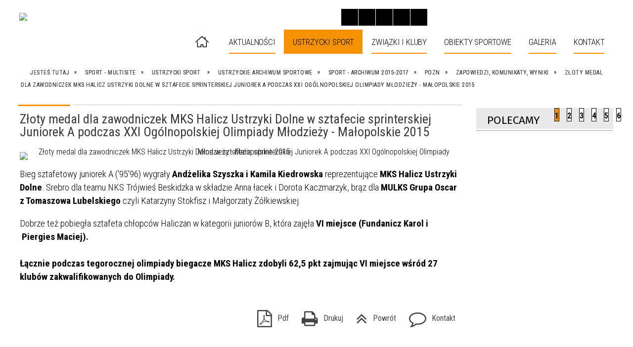

--- FILE ---
content_type: text/html; charset=utf-8
request_url: https://sport.ustrzyki-dolne.pl/strona-1191-zloty_medal_dla_zawodniczek_mks_halicz.html
body_size: 26829
content:
<!DOCTYPE html>
<html lang="pl"  itemscope="itemscope" itemtype="http://schema.org/WebPage" xmlns="http://www.w3.org/1999/xhtml">
    <head>
        <!-- METAS - - - - - - - - - - - - - - - - - - - - - - - - - - - - - -->
        <title itemprop="name">Złoty medal dla zawodniczek MKS Halicz Ustrzyki Dolne w sztafecie sprinterskiej Juniorek A podczas XXI Ogólnopolskiej Olimpiady Młodzieży - Małopolskie 2015 - Portal - Sport</title>
<meta http-equiv="Content-Type" content="text/html; charset=utf-8" />
	<meta name="title" content="Złoty medal dla zawodniczek MKS Halicz Ustrzyki Dolne w sztafecie sprinterskiej Juniorek A podczas XXI Ogólnopolskiej Olimpiady Młodzieży - Małopolskie 2015 - Portal - Sport" />
	<meta name="description" content="Sport" />
	<meta name="keywords" content="Sport" />
	<meta name="author" content="CONCEPT Intermedia www.sam3.pl" />
	<meta name="robots" content="index, follow" />
        <meta name="viewport" content="width=device-width" />        
        
        <!-- EXTERNALS - - - - - - - - - - - - - - - - - - - - - - - - - - - -->		
        <link rel="shortcut icon" href="/themes/skin_06/images/favicon.ico" />
        <link rel="alternate" type="application/rss+xml"  title="RSS 2.0" href="https://sport.ustrzyki-dolne.pl/aktualnosci.xml" />
        	<link rel="stylesheet" type="text/css" media="all" href="/themes/skin_06/css/common.css" />
	<link rel="stylesheet" type="text/css" media="all" href="/css/concept.gallery.css" />
	<link rel="stylesheet" type="text/css" media="all" href="/css/_global.css" />
	<link rel="stylesheet" type="text/css" media="screen" href="/css/smoothness/jquery-ui-1.9.2.custom.min.css" />
	<link rel="stylesheet" type="text/css" media="screen" href="/js/fancyBox/jquery.fancybox.css" />
	<link rel="stylesheet" type="text/css" media="print" href="/css/print_strona.css" />
	<link rel="stylesheet" type="text/css" media="all" href="/themes/skin_06/css/responsive.css" />
	<link rel="stylesheet" type="text/css" media="all" href="/themes/skin_06/css/_multisite.css" />
	<link rel="stylesheet" type="text/css" media="all" href="/css/concept-carousel.css" />

        <!-- JAVASCRIPTS - - - - - - - - - - - - - - - - - - - - - - - - - - -->
                <script src="/js/jquery/jquery-1.12.4.min.js"></script>
        <script src="/js/jquery/jquery-3.1.1.min.js"></script>
        <script src="/js/jquery/jquery-ui-1.9.2.custom.min.js"></script>
        <script src="/js/hammer.min.js"></script>
        <script src="/js/jquery/jquery.ui.datepicker.min.js"></script> 
        <script src="/js/jquery/jquery-ui-timepicker-addon.min.js"></script> 
        
        <!-- cdn for modernizr, if you haven't included it already -->
        <!-- script src="http://cdn.jsdelivr.net/webshim/1.12.4/extras/modernizr-custom.js"></script -->
        <!-- polyfiller file to detect and load polyfills -->
        <!-- script src="http://cdn.jsdelivr.net/webshim/1.12.4/polyfiller.js"></script -->

        

        <script>
        function get_upload_image_size(dimension)
        {
        if(dimension == 'x')
        return 291;
        else
        return 172;
        }
        </script>
        
        <script src="/js/../themes/skin_06/js/multisite.js"></script>
<script src="/js/menu.min.js"></script>
<script src="/js/functions.js"></script>
<script src="/js/jquery/concept-rotator.js"></script>
<script src="/js/jquery/jquery.easing.1.3.js"></script>
<script src="/js/gsap/TweenMax.min.js"></script>
<script src="/js/gsap/plugins/ScrollToPlugin.min.js"></script>
<script src="/js/gsap/plugins/CSSPlugin.min.js"></script>
<script src="/js/gsap/easing/EasePack.min.js"></script>
<script src="/js/concept.gallery.js?ver=3.0"></script>
<script src="/js/akceslab-ytplayer.js"></script>
<script src="/js/concept_carousel_v1_0.js"></script>
		
        <meta name=”deklaracja-dostępności” content=”/deklaracja_dostepnosci.html”>
    </head>
        <body class="module-portal action-strona pid-1191 t-zloty_medal_dla_zawodniczek_mks_halicz relURI-strona-1191-zloty_medal_dla_zawodniczek_mks_halicz.html">
       
                <div class="page_title" style="display: none">
            Ustrzycki Serwis Sportowy - sport.ustrzyki-dolne.pl
<br /><span class="data">Wygenerowano:&nbsp;20-01-2026</span>        </div>
        
        <h1 hidden>Ustrzycki Serwis Sportowy - sport.ustrzyki-dolne.pl
</h1>

        <div id="page_content">       
            <div id="overlay" onclick="clear_other_mobile_active_elements();toggle_body_overflow();"></div>
            <div id="page_container">                <table role="presentation" id="table_1" class="sekcja-paneli" style="width: 100%;">
<tbody>	<tr>
		<td id="PAN_HEAD" class="panel">
			<div>
<div class="wcag_links">
	<div class="links">
		<div class="hidden">
			<a href="#content" data-offset="-300" class="scroll_to">Przejdź do treści</a>
		</div>
		
		<div class="hidden"><div tabindex="0" onclick="jQuery('body').scrollTo('*[id^=\'search_comn_\']'); jQuery('*[id^=\'search_comn_\']').val('').focus();">Przejdź do Wyszukiwarki</div></div>
		<div class="hidden"><a class="mapa_strony" tabindex="0" href="/mapa_strony.html">Przejdź do mapy strony</a></div>
		<div class="hidden"><div tabindex="0" onclick="jQuery('body').scrollTo('*[id^=\'mainMenu_\']'); jQuery(':focusable', jQuery('*[id^=\'mainMenu_\']'))[0].focus();">Przejdź do Menu</div></div>
	</div>
</div>

<script>
	jQuery('.scroll_to').css('cursor' , 'pointer').click(function () {
	var target = jQuery(this).attr('href');
	jQuery('html, body').animate({
	scrollTop: jQuery(target).offset().top -140
	}, 1000);
	});
</script>



        
	

    <div class="miejsce-banerowe logo_w_naglowku " >
        <div class="pole-banerowe noprint" style="flex-grow: 1; " >
<a href="/" target="_self"><img src="/uploads/pub/img_files/img_6508/logosport.png" alt="logo w nagłówku" title="" onclick="jQuery.ajax({
	type:'POST',
	url:'/banery/click/id/6508.html',
	dataType:'html'})" /><span class="baner_title" style="display:none;">logo w nagłówku</span></a></div>
        </div>




    <div class="miejsce-banerowe logo_docked " >
        <div class="pole-banerowe noprint" style="flex-grow: 1; " >
<a href="/" target="_self"><img src="/uploads/pub/img_files/img_6543/logo_respo.png" alt="logo zadokowane" title="" onclick="jQuery.ajax({
	type:'POST',
	url:'/banery/click/id/6543.html',
	dataType:'html'})" /><span class="baner_title" style="display:none;">logo zadokowane</span></a></div>
        </div>


<script>
    function toggleGlobalPause()
    {
        globalPause = !globalPause;
        jQuery(".stop-anim").toggleClass("play");

        var x = jQuery(".stop-anim").text();

        if (x == 'Wznów animacje') {
            jQuery(".stop-anim").text("Zatrzymaj animacje");
            jQuery(".stop-anim").attr("title", "Zatrzymaj animacje");
        } else {
            jQuery(".stop-anim").text("Wznów animacje");
            jQuery(".stop-anim").attr("title", "Wznów animacje");
        }
    }
</script>	

<div class="accesible" style="position: absolute; top: 18px; right: 375px; z-index: 3;">
   <div class="stop-anim" title="Zatrzymaj animacje" tabindex="0" onclick="toggleGlobalPause();">Zatrzymaj animacje</div>
        <div class="wheelchair" title="Informacje o dostępności" onclick="location = ('https://sport.ustrzyki-dolne.pl/strona-5055-informacje_o_dostepnosci.html');"></div>
    <div class="deklaracja_dostep" title="Deklaracja dostępności" onclick="location = ('https://sport.ustrzyki-dolne.pl/deklaracja_dostepnosci.html');"></div>
    <div class="deaf" title="Informacje dla niesłyszących" onclick="location = ('https://sport.ustrzyki-dolne.pl/strona-5056-informacje_dla_nieslyszacych.html');"></div>
    <div class="contrast" title="Informacje o kontraście" onclick="location = ('https://sport.ustrzyki-dolne.pl/strona-5057-informacja_o_kontrascie.html');"></div>
</div>



    <div class="miejsce-banerowe bip_w_naglowku puste" style="position: absolute; top: 0; right: 308px; z-index: 3;">
                </div>


<section class="component wyszukiwarka-wrapper " style="position: absolute; top: 0; right: 0; z-index: 15; ">

            <header class="belka hidden-wcag">
            <h2 class="title"><span>Wyszukiwarka</span></h2>
        </header>
    
    <div class="comn-wyszukiwarka" role="search">

        
        <div id="search_box_comn_srch_96210770b43d79caa84ecd4b9f4d2a52"></div>

        <div class="cl"></div>
    </div>

    <script>
//<![CDATA[
jQuery.ajax({
	type:'POST',
	url:'/Common/getSearchAllForm/disp/none/hash_id/comn_srch_96210770b43d79caa84ecd4b9f4d2a52.html',
	dataType:'html',
	success:function(data, textStatus){jQuery('#search_box_comn_srch_96210770b43d79caa84ecd4b9f4d2a52').html(data);},
	complete:function(XMLHttpRequest, textStatus){wcagstinks(jQuery("#adv_form")); updateAdvSearchWidth(); jQuery("#adv_form");}})
//]]>
</script>
</section>
<div class="cl"></div>
<nav class="glowneMenu" data-component-name="comn_mainmenu" id="mainMenu_9834f448128fca8f5e0f1d717ca0db1c-wrapper" aria-labelledby="mainMenu_9834f448128fca8f5e0f1d717ca0db1c-label">   
    <h2 id="mainMenu_9834f448128fca8f5e0f1d717ca0db1c-label" class="hidden-wcag">Menu główne 1</h2>
    <div class="okazja_top2"></div>
    <div class="okazja_top3"></div>
            <ul class="mainMenu" id="comn_9834f448128fca8f5e0f1d717ca0db1c">
         <li class="block block_nr_1" id="comn_9834f448128fca8f5e0f1d717ca0db1c_pos_1" data-color="white">
<a target="_self" class="menu-level-1 no-submenu" style="border-color:white; background: white;" href="/"><span class="menu_select_left" style="background:white;"></span><span class="menu_select_right" style="background:white;"></span><span class="menu_select_bottom" style="background:white;"></span><span style="background:white;" class="tytul_menu">Strona główna</span></a>
</li> <li class="block block_nr_2" id="comn_9834f448128fca8f5e0f1d717ca0db1c_pos_2" data-color="#F69101">
<a target="_self" class="menu-level-1 no-submenu" style="border-color:#F69101; background: #F69101;" href="/aktualnosci-lista.html"><span class="menu_select_left" style="background:#F69101;"></span><span class="menu_select_right" style="background:#F69101;"></span><span class="menu_select_bottom" style="background:#F69101;"></span><span style="background:white;" class="tytul_menu">Aktualności</span></a>
</li> <li class="block block_nr_3" id="comn_9834f448128fca8f5e0f1d717ca0db1c_pos_3" data-color="#F69101">
<a target="_self" class="menu-level-1 with-submenu" style="border-color:#F69101; background: #F69101;" href="/strona-1796-ustrzycki_sport.html"><span class="menu_select_left" style="background:#F69101;"></span><span class="menu_select_right" style="background:#F69101;"></span><span class="menu_select_bottom" style="background:#F69101;"></span><span style="background:white;" class="tytul_menu">Ustrzycki sport</span></a>
<span class="main-menu-toggler" onclick="mainMenuTogglePosition(this);"></span><div class="sub-block-menu js-display-none" style="height: 0; background: #F69101; border-color: #F69101; ">
<h2 style="border-bottom-color: #F69101;  background-color: #F69101; ">Ustrzycki sport</h2>
<ul class="level-1-wrapper">
<li class="level-1" style="background-color: #F69101;"><a target="_self" class="menu-level-2" style="background: white;" href="/strona-5103-wyniki_komunikaty.html"><span class="label" style="background: #F69101; border-color: #F69101;" title=""></span>Wyniki, komunikaty</a><div class="extra-box"><div><ul class="tiled-list" id="port_1de17fd7989c277ae2c72a52ee6eba98-switcher">
    <li class="tile-wrapper" id="port_1de17fd7989c277ae2c72a52ee6eba98-0" ><a target="_self" style="background: #F69101;" href="/strona-5781-xiv_spartakiada_przedszkolakow_i_dzieci.html">XIV  SPARTAKIADA PRZEDSZKOLAKÓW i DZIECI 6-LETNICH „SPORT TO ZDROWIE I RADOŚĆ”, 6.06.2024</a><div class="menu-extra-zaj" style="display: none;"><div class="zajawka port_zaj "><a target="_self" href="/strona-5781-xiv_spartakiada_przedszkolakow_i_dzieci.html"><span class="box-left" style="width: 392px;">
    <img alt="" src="/uploads/pub/strony/strona_5781/zajawki/thumb_4e2294dfd6863824bc6f1a96c46c483795e3b771.jpg" />
</span>

<span class="box-right">
     
  <span class="title">    
    <span class="etykieta_zajawka">      
    	<span class="label" style="background: #F69101; border-color: #F69101;" title=""></span>      
    </span>    
    XIV  SPARTAKIADA PRZEDSZKOLAKÓW i DZIECI 6-LETNICH „SPORT TO ZDROWIE I RADOŚĆ”, 6.06.2024    
  </span>
  <span class="tresc">
    Spartakiada odbyła się 6 czerwca 2024 r.. w hali sportowej OSiR Ustrzyki Dolne. Uroczystego otwarcia spartakiady dokonal Burmistrz Ustrzyk Dolnych Michał Wnuk. Organizator: Przedszkole Nr 2 w Ustrzykach Dolnych, Urząd Miejski w Ustrzykach Dolnych...
  </span>

  <span class="zajawka_click">
    kliknij, aby przejść do dalszej części informacji
  </span>

</span>
</a></div></div></li><li class="tile-wrapper" id="port_1de17fd7989c277ae2c72a52ee6eba98-1" ><a target="_self" style="background: #F69101;" href="/strona-5778-turniej_szachowy_z_okazji_dnia_dziecka.html">Turniej szachowy z okazji Dnia Dziecka, 5.06.2024</a><div class="menu-extra-zaj" style="display: none;"><div class="zajawka port_zaj "><a target="_self" href="/strona-5778-turniej_szachowy_z_okazji_dnia_dziecka.html"><span class="box-left" style="width: 392px;">
    <img alt="" src="/uploads/pub/strony/strona_5778/zajawki/thumb_49a1fd4033ceea3c6db0e09ce11ba5937bb8e35d.jpg" />
</span>

<span class="box-right">
     
  <span class="title">    
    <span class="etykieta_zajawka">      
    	<span class="label" style="background: #F69101; border-color: #F69101;" title=""></span>      
    </span>    
    Turniej szachowy z okazji Dnia Dziecka, 5.06.2024    
  </span>
  <span class="tresc">
    Turniej odbył się 5 czerwca 2024 r. w hali sportowej Ośrodka Sportu i Rekreacji w Ustrzykach Dolnych,  Organizatorami byli: Urząd Miejski w Ustrzykach Dolnych Szkoła Podstawowa Nr 1 w Ustrzykach Dolnych UKS Krzemień w Ustrzykach Dolnych LKS...
  </span>

  <span class="zajawka_click">
    kliknij, aby przejść do dalszej części informacji
  </span>

</span>
</a></div></div></li><li class="tile-wrapper" id="port_1de17fd7989c277ae2c72a52ee6eba98-2" ><a target="_self" style="background: #F69101;" href="/strona-5758-mistrzostwa_woj_podkarpackiego_w.html">Mistrzostwa woj. Podkarpackiego w Biegach Przełajowych U12, U14 i U16 – 09.03.2024 Stalowa Wola</a><div class="menu-extra-zaj" style="display: none;"><div class="zajawka port_zaj "><a target="_self" href="/strona-5758-mistrzostwa_woj_podkarpackiego_w.html"><span class="box-left" style="width: 392px;">
    <img alt="" src="/uploads/pub/strony/strona_5758/zajawki/thumb_63dbc51a16bb9f65795cdde1a6ec9a0dd766a99a.jpg" />
</span>

<span class="box-right">
     
  <span class="title">    
    <span class="etykieta_zajawka">      
    	<span class="label" style="background: #F69101; border-color: #F69101;" title=""></span>      
    </span>    
    Mistrzostwa woj. Podkarpackiego w Biegach Przełajowych U12, U14 i U16 – 09.03.2024 Stalowa Wola    
  </span>
  <span class="tresc">
    W sobotę 9 marca w Stalowej Woli rozegrano przełajowe Mistrzostwa woj. Podkarpackiego w najmłodszych kategoriach wiekowych od U12 do U16.Biegi przełajowe, które odbyły się na terenach zielonych Miejskiego Ośrodka Sportu i Rekreacji zgromadziły na...
  </span>

  <span class="zajawka_click">
    kliknij, aby przejść do dalszej części informacji
  </span>

</span>
</a></div></div></li><li class="tile-wrapper" id="port_1de17fd7989c277ae2c72a52ee6eba98-3" ><a target="_self" style="background: #F69101;" href="/strona-5755-sukcesy_haliczan_na_halowych.html">Sukcesy haliczan na Halowych Mistrzostwa woj. Podkarpackiego U16, U14 i U12 – 24.02.2024 Rzeszów</a><div class="menu-extra-zaj" style="display: none;"><div class="zajawka port_zaj "><a target="_self" href="/strona-5755-sukcesy_haliczan_na_halowych.html"><span class="box-left" style="width: 392px;">
    <img alt="" src="/uploads/pub/strony/strona_5755/zajawki/thumb_98953b0d58a2e327533b3335d3e02ac83c895622.jpg" />
</span>

<span class="box-right">
     
  <span class="title">    
    <span class="etykieta_zajawka">      
    	<span class="label" style="background: #F69101; border-color: #F69101;" title=""></span>      
    </span>    
    Sukcesy haliczan na Halowych Mistrzostwa woj. Podkarpackiego U16, U14 i U12 – 24.02.2024 Rzeszów    
  </span>
  <span class="tresc">
    W sobotę 24 lutego w Hali Lekkoatletycznej Uniwersytetu Rzeszowskiego odbył się ostatni akcent zimowego sezonu lekkoatletycznego na Podkarpaciu. O medale walczyli najmłodsi zawodnicy z kategorii wiekowych U12, U14 oraz U16.W zawodach udział wzięło 615...
  </span>

  <span class="zajawka_click">
    kliknij, aby przejść do dalszej części informacji
  </span>

</span>
</a></div></div></li><li class="tile-wrapper" id="port_1de17fd7989c277ae2c72a52ee6eba98-4" ><a target="_self" style="background: #F69101;" href="/strona-5753-mistrzostwa_podkarpacia_podk_liga.html">Mistrzostwa Podkarpacia - Podk. Liga Alpejska, Ustrzyki Dolne, 19-20.02.2024</a><div class="menu-extra-zaj" style="display: none;"><div class="zajawka port_zaj "><a target="_self" href="/strona-5753-mistrzostwa_podkarpacia_podk_liga.html"><span class="box-left" style="width: 392px;">
    <img alt="" src="/uploads/pub/strony/strona_5753/zajawki/thumb_cef24de55bc784447fe7af01f31830dc41b5b575.jpg" />
</span>

<span class="box-right">
     
  <span class="title">    
    <span class="etykieta_zajawka">      
    	<span class="label" style="background: #F69101; border-color: #F69101;" title=""></span>      
    </span>    
    Mistrzostwa Podkarpacia - Podk. Liga Alpejska, Ustrzyki Dolne, 19-20.02.2024    
  </span>
  <span class="tresc">
    WYNIKI - ZAWODY IV - 20.02.2024 - slalom gigant - Gromadzyń » Galeria 20.02.2024 » Klasyfikacja klubowa Mistrzostw Podkarpacia » Wyniki zawody III -19.02.2024 - Laworta - SKI (slalom oraz dzieci...
  </span>

  <span class="zajawka_click">
    kliknij, aby przejść do dalszej części informacji
  </span>

</span>
</a></div></div></li><li class="tile-wrapper" id="port_1de17fd7989c277ae2c72a52ee6eba98-5" ><a target="_self" style="background: #F69101;" href="/strona-5765-sportowa_majowka_26_04_4_05_2024.html">SPORTOWA MAJÓWKA, 26.04.-4.05.2024</a><div class="menu-extra-zaj" style="display: none;"><div class="zajawka port_zaj "><a target="_self" href="/strona-5765-sportowa_majowka_26_04_4_05_2024.html"><span class="box-left" style="width: 392px;">
    <img alt="" src="/uploads/pub/strony/strona_5765/zajawki/thumb_7ddb068dd1c35b033f8acb2a10b04e0a10f73a5b.jpg" />
</span>

<span class="box-right">
     
  <span class="title">    
    <span class="etykieta_zajawka">      
    	<span class="label" style="background: #F69101; border-color: #F69101;" title=""></span>      
    </span>    
    SPORTOWA MAJÓWKA, 26.04.-4.05.2024    
  </span>
  <span class="tresc">
    2 maja br. na boisku ORLIK OSiR w Ustrzykach Dolnych odbyły się organizowane w ramach obchodów Majowych Świąt Narodowych rozgrywki piłkarskie.
  </span>

  <span class="zajawka_click">
    kliknij, aby przejść do dalszej części informacji
  </span>

</span>
</a></div></div></li><li class="tile-wrapper" id="port_1de17fd7989c277ae2c72a52ee6eba98-6" ><a target="_self" style="background: #F69101;" href="/strona-5518-sportowe_ferie_zimowe_2024.html">Sportowe Ferie Zimowe 2024</a><div class="menu-extra-zaj" style="display: none;"><div class="zajawka port_zaj "><a target="_self" href="/strona-5518-sportowe_ferie_zimowe_2024.html"><span class="box-left" style="width: 392px;">
    <img alt="" src="/uploads/pub/strony/strona_5518/zajawki/thumb_a7051f4182f3f9136883928f81ba744c304c6b70.jpg" />
</span>

<span class="box-right">
     
  <span class="title">    
    <span class="etykieta_zajawka">      
    	<span class="label" style="background: #F69101; border-color: #F69101;" title=""></span>      
    </span>    
    Sportowe Ferie Zimowe 2024    
  </span>
  <span class="tresc">
    Zawody, turnieje, itp. przeznaczone były dla dzieci i młodzieży w różnym wieku oraz osób wypoczywających w Ustrzykach Dolnych. Wyróżniający się uczestnicy otrzymali puchary, medale i dyplomy.
  </span>

  <span class="zajawka_click">
    kliknij, aby przejść do dalszej części informacji
  </span>

</span>
</a></div></div></li><li class="tile-wrapper" id="port_1de17fd7989c277ae2c72a52ee6eba98-7" ><a target="_self" style="background: #F69101;" href="/strona-5742-karnawalowy_turniej_tenisa_stolowego.html">Karnawałowy Turniej Tenisa Stołowego, Hala OSiR, 20.01.2024</a><div class="menu-extra-zaj" style="display: none;"><div class="zajawka port_zaj "><a target="_self" href="/strona-5742-karnawalowy_turniej_tenisa_stolowego.html"><span class="box-left" style="width: 392px;">
    <img alt="" src="/uploads/pub/strony/strona_5742/zajawki/thumb_017b1af5d2640f2acf073b34ba0bac2a1fbbac24.jpg" />
</span>

<span class="box-right">
     
  <span class="title">    
    <span class="etykieta_zajawka">      
    	<span class="label" style="background: #F69101; border-color: #F69101;" title=""></span>      
    </span>    
    Karnawałowy Turniej Tenisa Stołowego, Hala OSiR, 20.01.2024    
  </span>
  <span class="tresc">
    Turniej odbył się 20 stycznia 2024 r. w hali sportowej Ośrodka Sportu i Rekreacji w Ustrzykach Dolnych,  Organizatorzy zawodów Urząd Miejski Ustrzyki Dolne UKS Krzemień Ustrzyki Dolne Ośrodek Sportu i Rekreacji w Ustrzykach Dolnych W poszczególnych...
  </span>

  <span class="zajawka_click">
    kliknij, aby przejść do dalszej części informacji
  </span>

</span>
</a></div></div></li><li class="tile-wrapper" id="port_1de17fd7989c277ae2c72a52ee6eba98-8" ><a target="_self" style="background: #F69101;" href="/strona-5726-mikolajkowy_turniej_futsala_klas_vii.html">Mikołajkowy Turniej Futsala Klas VII-VIII, Hala OSiR Ustrzyki Dolne, 19.12.2023</a><div class="menu-extra-zaj" style="display: none;"><div class="zajawka port_zaj "><a target="_self" href="/strona-5726-mikolajkowy_turniej_futsala_klas_vii.html"><span class="box-left" style="width: 392px;">
    <img alt="" src="/uploads/pub/strony/strona_5726/zajawki/thumb_ae8abc87de353db0c6e814f5e7f94ec4d65458cd.jpg" />
</span>

<span class="box-right">
     
  <span class="title">    
    <span class="etykieta_zajawka">      
    	<span class="label" style="background: #F69101; border-color: #F69101;" title=""></span>      
    </span>    
    Mikołajkowy Turniej Futsala Klas VII-VIII, Hala OSiR Ustrzyki Dolne, 19.12.2023    
  </span>
  <span class="tresc">
    Rozgrywki odbyły się 19 grudnia 2023 r. w hali sportowej Ośrodka Sportu i Rekreacji w Ustrzykach Dolnych.  W rywalizacji uczestniczyli  chłopcy z klas VII - VIII. Organizatorzy zawodów Urząd Miejski Ustrzyki Dolne Ośrodek Sportu i Rekreacji w...
  </span>

  <span class="zajawka_click">
    kliknij, aby przejść do dalszej części informacji
  </span>

</span>
</a></div></div></li><li class="tile-wrapper" id="port_1de17fd7989c277ae2c72a52ee6eba98-9" ><a target="_self" style="background: #F69101;" href="/strona-5724-mikolajkowy_turniej_futsala_13_12_2023.html">Mikołajkowy Turniej Futsala, 13.12.2023</a><div class="menu-extra-zaj" style="display: none;"><div class="zajawka port_zaj "><a target="_self" href="/strona-5724-mikolajkowy_turniej_futsala_13_12_2023.html"><span class="box-left" style="width: 392px;">
    <img alt="" src="/uploads/pub/strony/strona_5724/zajawki/thumb_0a2b84e8e13ecf4ff68f95dc085f15aca61d3507.jpg" />
</span>

<span class="box-right">
     
  <span class="title">    
    <span class="etykieta_zajawka">      
    	<span class="label" style="background: #F69101; border-color: #F69101;" title=""></span>      
    </span>    
    Mikołajkowy Turniej Futsala, 13.12.2023    
  </span>
  <span class="tresc">
    Rozgrywki odbyły się 13 grudnia 2023 r. w hali sportowej Ośrodka Sportu i Rekreacji w Ustrzykach Dolnych.  W rywalizacji uczestniczyli  chłopcy urodzeni w 2012 i  młodsi. Organizatorzy zawodów Ośrodek Sportu i Rekreacji w Ustrzykach Dolnych Urząd...
  </span>

  <span class="zajawka_click">
    kliknij, aby przejść do dalszej części informacji
  </span>

</span>
</a></div></div></li><li class="tile-wrapper" id="port_1de17fd7989c277ae2c72a52ee6eba98-10" ><a target="_self" style="background: #F69101;" href="/strona-5721-mikolajkowy_turniej_szachowy_ustrzyki.html">Mikołajkowy Turniej Szachowy, Ustrzyki Dolne, 8.12.2023</a><div class="menu-extra-zaj" style="display: none;"><div class="zajawka port_zaj "><a target="_self" href="/strona-5721-mikolajkowy_turniej_szachowy_ustrzyki.html"><span class="box-left" style="width: 392px;">
    <img alt="" src="/uploads/pub/strony/strona_5721/zajawki/thumb_6b90bc01d1c20e3fbd77f48fc547e189e1463822.jpg" />
</span>

<span class="box-right">
     
  <span class="title">    
    <span class="etykieta_zajawka">      
    	<span class="label" style="background: #F69101; border-color: #F69101;" title=""></span>      
    </span>    
    Mikołajkowy Turniej Szachowy, Ustrzyki Dolne, 8.12.2023    
  </span>
  <span class="tresc">
    Turnieje odbyły się 8 grudnia 2023 r. w hali sportowej Ośrodka Sportu i Rekreacji w Ustrzykach Dolnych,  W poszczcególnych kategoriach wiekowych uzyskano nastepujące wyniki (ChessArbiter): Dzieci urodzone w 2016 i młodsze » Dzieci urodzone w 2014-2015...
  </span>

  <span class="zajawka_click">
    kliknij, aby przejść do dalszej części informacji
  </span>

</span>
</a></div></div></li><li class="tile-wrapper" id="port_1de17fd7989c277ae2c72a52ee6eba98-11" ><a target="_self" style="background: #F69101;" href="/strona-5716-walne_zgromadzeniu_sprawozdawczo.html">Walne Zgromadzeniu Sprawozdawczo - Wyborcze POZN, Ustrzyki Dolne, 1.12.2023</a><div class="menu-extra-zaj" style="display: none;"><div class="zajawka port_zaj "><a target="_self" href="/strona-5716-walne_zgromadzeniu_sprawozdawczo.html"><span class="box-left" style="width: 392px;">
    <img alt="" src="/uploads/pub/strony/strona_5716/zajawki/thumb_20f48010267972a4ed496f3594bde3d9f467f933.jpg" />
</span>

<span class="box-right">
     
  <span class="title">    
    <span class="etykieta_zajawka">      
    	<span class="label" style="background: #F69101; border-color: #F69101;" title=""></span>      
    </span>    
    Walne Zgromadzeniu Sprawozdawczo - Wyborcze POZN, Ustrzyki Dolne, 1.12.2023    
  </span>
  <span class="tresc">
    1 grudnia br. w budynku Internatu SMS Ustrzyki Dolne odbyło się Walne Zgromadzenie Sprawozdawczo Wyborcze Podkarpackiegoi Okręgowego Związku Narciarskiego w Ustrzykach Dolnych . Prezes POZN Józef Szymbara  powitał wszystkich uczestników i otworzył...
  </span>

  <span class="zajawka_click">
    kliknij, aby przejść do dalszej części informacji
  </span>

</span>
</a></div></div></li><li class="tile-wrapper" id="port_1de17fd7989c277ae2c72a52ee6eba98-12" ><a target="_self" style="background: #F69101;" href="/strona-5711-halowa_olimpiada_ldk_spala_25_11_2023.html">Halowa Olimpiada LDK!, Spała, 25.11.2023</a><div class="menu-extra-zaj" style="display: none;"><div class="zajawka port_zaj "><a target="_self" href="/strona-5711-halowa_olimpiada_ldk_spala_25_11_2023.html"><span class="box-left" style="width: 392px;">
    <img alt="" src="/uploads/pub/strony/strona_5711/zajawki/thumb_ef45ccbb7b9660dd37b6bac97bba743ba38380e2.jpg" />
</span>

<span class="box-right">
     
  <span class="title">    
    <span class="etykieta_zajawka">      
    	<span class="label" style="background: #F69101; border-color: #F69101;" title=""></span>      
    </span>    
    Halowa Olimpiada LDK!, Spała, 25.11.2023    
  </span>
  <span class="tresc">
    W dniu 25 listopada 2023 roku odbyła się w Spale kolejna edycja Ogólnopolskiego Halowego Finału Ldk!  Tym razem w wyjątkowej międzynarodowej obsadzie. Przez ponad 7 godzin śledziliśmy zmagania prawie 800 zawodników z 16 województw oraz Austrii...
  </span>

  <span class="zajawka_click">
    kliknij, aby przejść do dalszej części informacji
  </span>

</span>
</a></div></div></li><li class="tile-wrapper" id="port_1de17fd7989c277ae2c72a52ee6eba98-13" ><a target="_self" style="background: #F69101;" href="/strona-5675-miedzynarodowy_turniej_w_szachach.html">Międzynarodowy Turniej w Szachach Aktywnych P10’ +6” z ok. Dnia Niepodległości, Ustrzyki Dolne, 11.11.2023</a><div class="menu-extra-zaj" style="display: none;"><div class="zajawka port_zaj "><a target="_self" href="/strona-5675-miedzynarodowy_turniej_w_szachach.html"><span class="box-left" style="width: 392px;">
    <img alt="" src="/uploads/pub/strony/strona_5675/zajawki/thumb_66e174cb09bc4eba035b7573c801d1ae41463db8.jpg" />
</span>

<span class="box-right">
     
  <span class="title">    
    <span class="etykieta_zajawka">      
    	<span class="label" style="background: #F69101; border-color: #F69101;" title=""></span>      
    </span>    
    Międzynarodowy Turniej w Szachach Aktywnych P10’ +6” z ok. Dnia Niepodległości, Ustrzyki Dolne, 11.11.2023    
  </span>
  <span class="tresc">
    ZAPRASZAMY NA: Międzynarodowy Turniej w Szachach Aktywnych P10’ +6” z okazji 105 rocznicy odzyskania niepodległości przez Polskę 1918-2023 – Turniej A i B   TURNIEJ A: http://www.chessarbiter.com/turnieje/2023/ti_7034/ TURNIEJ B:...
  </span>

  <span class="zajawka_click">
    kliknij, aby przejść do dalszej części informacji
  </span>

</span>
</a></div></div></li><li class="tile-wrapper" id="port_1de17fd7989c277ae2c72a52ee6eba98-14" ><a target="_self" style="background: #F69101;" href="/strona-5662-podsumowanie_sezonu_narciarskiego_i.html">Podsumowanie sezonu narciarskiego i Podkarpackiej Ligi w biegach narciarskich, 23.09.2023</a><div class="menu-extra-zaj" style="display: none;"><div class="zajawka port_zaj "><a target="_self" href="/strona-5662-podsumowanie_sezonu_narciarskiego_i.html"><span class="box-left" style="width: 392px;">
    <img alt="" src="/uploads/pub/strony/strona_5662/zajawki/thumb_51e2aa06f3749e6aff02bc90a4149799bb7f5773.jpg" />
</span>

<span class="box-right">
     
  <span class="title">    
    <span class="etykieta_zajawka">      
    	<span class="label" style="background: #F69101; border-color: #F69101;" title=""></span>      
    </span>    
    Podsumowanie sezonu narciarskiego i Podkarpackiej Ligi w biegach narciarskich, 23.09.2023    
  </span>
  <span class="tresc">
    Podkarpacki Okręgowy Związek Narciarski w Ustrzykach Dolnych informuje, że  23.09.2023  w hali sportowej Zespołu Szkół Sportowych, ul. Dobra 6 w Ustrzykach Dolnych. odbyło się uroczyste podsumowanie Podkarpackiej Ligi Dzieci i Młodzieży w Narciarstwie...
  </span>

  <span class="zajawka_click">
    kliknij, aby przejść do dalszej części informacji
  </span>

</span>
</a></div></div></li><li class="tile-wrapper" id="port_1de17fd7989c277ae2c72a52ee6eba98-15" ><a target="_self" style="background: #F69101;" href="/strona-5637-sportowe_wakacje_2023_wyniki.html">Sportowe Wakacje 2023 - Wyniki</a><div class="menu-extra-zaj" style="display: none;"><div class="zajawka port_zaj "><a target="_self" href="/strona-5637-sportowe_wakacje_2023_wyniki.html"><span class="box-left" style="width: 392px;">
    <img alt="" src="/uploads/pub/strony/strona_5637/zajawki/thumb_277cd80cddef147136e9dce6f39f386e6fc02e5c.jpg" />
</span>

<span class="box-right">
     
  <span class="title">    
    <span class="etykieta_zajawka">      
    	<span class="label" style="background: #F69101; border-color: #F69101;" title=""></span>      
    </span>    
    Sportowe Wakacje 2023 - Wyniki    
  </span>
  <span class="tresc">
    W okresie wakacji odbywają się imprezy sportowe z cyklu SPORTOWE WAKACJE 2023. Zapraszamy do udziału dzieci i młodzież, zarówno mieszkańców naszej gminy, jak i turystów przebywających na koloniach, obozach sportowych i innej formie wypoczynku...
  </span>

  <span class="zajawka_click">
    kliknij, aby przejść do dalszej części informacji
  </span>

</span>
</a></div></div></li><li class="tile-wrapper" id="port_1de17fd7989c277ae2c72a52ee6eba98-16" ><a target="_self" style="background: #F69101;" href="/strona-5630-zloty_medal_rozy_sowy_w_finale_nestle.html">Złoty medal Róży Sowy w Finale Nestle CUP 2023 w ramach programu "Lekkoatletyka dla Każdego"</a><div class="menu-extra-zaj" style="display: none;"><div class="zajawka port_zaj "><a target="_self" href="/strona-5630-zloty_medal_rozy_sowy_w_finale_nestle.html"><span class="box-left" style="width: 392px;">
    <img alt="" src="/uploads/pub/strony/strona_5630/zajawki/thumb_fb99c313535acef02ce61ed39fd118fd143d930d.jpg" />
</span>

<span class="box-right">
     
  <span class="title">    
    <span class="etykieta_zajawka">      
    	<span class="label" style="background: #F69101; border-color: #F69101;" title=""></span>      
    </span>    
    Złoty medal Róży Sowy w Finale Nestle CUP 2023 w ramach programu "Lekkoatletyka dla Każdego"    
  </span>
  <span class="tresc">
    21.06.2023 na stadionie lekkoatletycznym w Lesznie odbył się finał Nestle Cup 2023 organizowany w ramach ogólnopolskiego programu "Lekkoatletyka dla Każdego" (nieoficjalne Mistrzostwa Polski Dzieci). Jak, podczas zawodów, przyznał Sebastian Chmara...
  </span>

  <span class="zajawka_click">
    kliknij, aby przejść do dalszej części informacji
  </span>

</span>
</a></div></div></li><li class="tile-wrapper" id="port_1de17fd7989c277ae2c72a52ee6eba98-17" ><a target="_self" style="background: #F69101;" href="/strona-5626-lekkoatleci_mks_halicz_ustrzyki_dolne.html">Lekkoatleci MKS Halicz Ustrzyki Dolne na XIII BIEGU ULICZNYM JEDLICKA SIÓDEMKA, 10.06.2023</a><div class="menu-extra-zaj" style="display: none;"><div class="zajawka port_zaj "><a target="_self" href="/strona-5626-lekkoatleci_mks_halicz_ustrzyki_dolne.html"><span class="box-left" style="width: 392px;">
    <img alt="" src="/uploads/pub/strony/strona_5626/zajawki/thumb_457a6a0dcb334dba06842174fb8cf3f920d91115.jpg" />
</span>

<span class="box-right">
     
  <span class="title">    
    <span class="etykieta_zajawka">      
    	<span class="label" style="background: #F69101; border-color: #F69101;" title=""></span>      
    </span>    
    Lekkoatleci MKS Halicz Ustrzyki Dolne na XIII BIEGU ULICZNYM JEDLICKA SIÓDEMKA, 10.06.2023    
  </span>
  <span class="tresc">
    Lekkoatleci MKS Halicz Ustrzyki Dolne 10 czerwca br. zajęłi wiele czołowych lokat podczas XIII BIEGU ULICZNEGO JEDLICKA SIÓDEMKA. W biegu najmłodszych "O" klasistów - 100 m I miejsce zajął SOWA Gniewosz. W grupie starszej I - II klasy - 200m : I m-ce:...
  </span>

  <span class="zajawka_click">
    kliknij, aby przejść do dalszej części informacji
  </span>

</span>
</a></div></div></li><li class="tile-wrapper" id="port_1de17fd7989c277ae2c72a52ee6eba98-18" ><a target="_self" style="background: #F69101;" href="/strona-5621-wysokie_lokaty_ustrzyckich_biegaczy_w.html">Wysokie lokaty ustrzyckich biegaczy w rankingach PZN za sezon 2022/2023</a><div class="menu-extra-zaj" style="display: none;"><div class="zajawka port_zaj "><a target="_self" href="/strona-5621-wysokie_lokaty_ustrzyckich_biegaczy_w.html"><span class="box-left" style="width: 392px;">
    <img alt="" src="/uploads/pub/strony/strona_5621/zajawki/thumb_7adbfcf2dec13ac8673978b8253c5469d507c7e8.jpg" />
</span>

<span class="box-right">
     
  <span class="title">    
    <span class="etykieta_zajawka">      
    	<span class="label" style="background: #F69101; border-color: #F69101;" title=""></span>      
    </span>    
    Wysokie lokaty ustrzyckich biegaczy w rankingach PZN za sezon 2022/2023    
  </span>
  <span class="tresc">
    Polski Związek Narciarski opublokował rankingi indywidualne, klubowe i okręgowe PZN za sezon 2022/2023 w biegach narciarskich. Wysokie lokaty w tych klasyfikacjach zajęłi ustrzyccy biegacze narciarscy  biegowi reprezentujący MKS Halicz Ustrzyki Dolne...
  </span>

  <span class="zajawka_click">
    kliknij, aby przejść do dalszej części informacji
  </span>

</span>
</a></div></div></li><li class="tile-wrapper" id="port_1de17fd7989c277ae2c72a52ee6eba98-19" ><a target="_self" style="background: #F69101;" href="/strona-5624-podsumowanie_podkarpackiej_ligi_dzieci.html">Podsumowanie Podkarpackiej Ligi Dzieci i Młodzieży w Narciarstwie Alpejskim, Przemyśl 2023</a><div class="menu-extra-zaj" style="display: none;"><div class="zajawka port_zaj "><a target="_self" href="/strona-5624-podsumowanie_podkarpackiej_ligi_dzieci.html"><span class="box-left" style="width: 392px;">
    <img alt="" src="/uploads/pub/strony/strona_5624/zajawki/thumb_c0726cc3ee3cc5ba9cf439511612bcbab9993798.jpg" />
</span>

<span class="box-right">
     
  <span class="title">    
    <span class="etykieta_zajawka">      
    	<span class="label" style="background: #F69101; border-color: #F69101;" title=""></span>      
    </span>    
    Podsumowanie Podkarpackiej Ligi Dzieci i Młodzieży w Narciarstwie Alpejskim, Przemyśl 2023    
  </span>
  <span class="tresc">
    Uroczyste zakończenie Podkarpackiej Ligi Dzieci i Młodzieży w Narciarstwie Alpejskim 2023 odbyło się 13 maja 2023r. w Muzeum Narodowym Ziemi Przemyskiej. Realizowany ww. cykl imprez narciarskich oraz sukcesy reprezentantów klubów, gmin i województwa...
  </span>

  <span class="zajawka_click">
    kliknij, aby przejść do dalszej części informacji
  </span>

</span>
</a></div></div></li><li class="tile-wrapper" id="port_1de17fd7989c277ae2c72a52ee6eba98-20" ><a target="_self" style="background: #F69101;" href="/strona-5609-sukcesy_biegaczy_mks_halicz_w_sezonie.html">Sukcesy biegaczy MKS Halicz w sezonie 2023, podsumowanie sezonu, Szczawnica 2023</a><div class="menu-extra-zaj" style="display: none;"><div class="zajawka port_zaj "><a target="_self" href="/strona-5609-sukcesy_biegaczy_mks_halicz_w_sezonie.html"><span class="box-left" style="width: 392px;">
    <img alt="" src="/themes/skin_06/images/def_zaj_thumb.png?rand=5423" />
</span>

<span class="box-right">
     
  <span class="title">    
    <span class="etykieta_zajawka">      
    	<span class="label" style="background: #F69101; border-color: #F69101;" title=""></span>      
    </span>    
    Sukcesy biegaczy MKS Halicz w sezonie 2023, podsumowanie sezonu, Szczawnica 2023    
  </span>
  <span class="tresc">
    Klasyfikacja generalna Puchar Grupy Azoty w narciarstwie biegowym W Centrum Kongresowym w Szczawnicy odbyło się uroczyste podsumowanie współzawodnictwa w ramach  Pucharu Grupy Azoty w narciarstwie biegowym. Podczas spotkania nagrodzeni zostali najlepsi...
  </span>

  <span class="zajawka_click">
    kliknij, aby przejść do dalszej części informacji
  </span>

</span>
</a></div></div></li><li class="tile-wrapper" id="port_1de17fd7989c277ae2c72a52ee6eba98-21" ><a target="_self" style="background: #F69101;" href="/strona-5605-lekkoatletyczne_nadzieje_olimpijskie_w.html">Lekkoatletyczne Nadzieje Olimpijskie w Biegach Przełajowych, Stalowa Wola, 11.05.2023</a><div class="menu-extra-zaj" style="display: none;"><div class="zajawka port_zaj "><a target="_self" href="/strona-5605-lekkoatletyczne_nadzieje_olimpijskie_w.html"><span class="box-left" style="width: 392px;">
    <img alt="" src="/uploads/pub/strony/strona_5605/zajawki/thumb_3f5551ec7d87a70830631d0685f92db14231643a.jpg" />
</span>

<span class="box-right">
     
  <span class="title">    
    <span class="etykieta_zajawka">      
    	<span class="label" style="background: #F69101; border-color: #F69101;" title=""></span>      
    </span>    
    Lekkoatletyczne Nadzieje Olimpijskie w Biegach Przełajowych, Stalowa Wola, 11.05.2023    
  </span>
  <span class="tresc">
    Bardzo dobre biegi młodych lekkoatletów MKS Halicz podczas Lekkoatletycznych Nadziei Olimpijskich w Biegach Przełajowych, które odbyły się 11 maja 2023r. w Stalowej Woli. Szescioro z nich zalwalifikowało się do Finałów Krajowych, ktore odbędą się w...
  </span>

  <span class="zajawka_click">
    kliknij, aby przejść do dalszej części informacji
  </span>

</span>
</a></div></div></li><li class="tile-wrapper" id="port_1de17fd7989c277ae2c72a52ee6eba98-22" ><a target="_self" style="background: #F69101;" href="/strona-5604-zawody_plywackie_z_okazji_swieta.html">Zawody pływackie z okazji Święta Konstytucji 3 Maja, 9.05.2023</a><div class="menu-extra-zaj" style="display: none;"><div class="zajawka port_zaj "><a target="_self" href="/strona-5604-zawody_plywackie_z_okazji_swieta.html"><span class="box-left" style="width: 392px;">
    <img alt="" src="/uploads/pub/strony/strona_5604/zajawki/thumb_d012393c40a96c7bf86336d12b61ee95fcaea5e2.jpg" />
</span>

<span class="box-right">
     
  <span class="title">    
    <span class="etykieta_zajawka">      
    	<span class="label" style="background: #F69101; border-color: #F69101;" title=""></span>      
    </span>    
    Zawody pływackie z okazji Święta Konstytucji 3 Maja, 9.05.2023    
  </span>
  <span class="tresc">
    9 maja br. odbyły się zawody pływackie dla dzieci i młodzieży z okazji ŚWIETA KONSTYTUCJI 3 MAJA Organizatorami byli: Ośrodek Sportu i Rekreacji w Ustrzykach Dolnych Urząd Miejski w Ustrzykach Dolnych Wyniki styl grzbietowy pdf » Wyniki styl dowolny...
  </span>

  <span class="zajawka_click">
    kliknij, aby przejść do dalszej części informacji
  </span>

</span>
</a></div></div></li><li class="tile-wrapper" id="port_1de17fd7989c277ae2c72a52ee6eba98-23" ><a target="_self" style="background: #F69101;" href="/strona-5593-sukces_naszych_lekkoatletow_na.html">Sukces naszych lekkoatletów na Międzywojewódzkich Mistrzostwach Młodzików w Biegach Przełajowych, Trzebinia, 1.04.2023</a><div class="menu-extra-zaj" style="display: none;"><div class="zajawka port_zaj "><a target="_self" href="/strona-5593-sukces_naszych_lekkoatletow_na.html"><span class="box-left" style="width: 392px;">
    <img alt="" src="/uploads/pub/strony/strona_5593/zajawki/thumb_24091d362c41819ef17bc636c2e7353e7bda3a7e.jpg" />
</span>

<span class="box-right">
     
  <span class="title">    
    <span class="etykieta_zajawka">      
    	<span class="label" style="background: #F69101; border-color: #F69101;" title=""></span>      
    </span>    
    Sukces naszych lekkoatletów na Międzywojewódzkich Mistrzostwach Młodzików w Biegach Przełajowych, Trzebinia, 1.04.2023    
  </span>
  <span class="tresc">
    Ponad 550 dzieci, młodzieży i dorosłych z województwa małopolskiego, podkarpackiego, śląskiego i mazowieckiego pobiegło w Puszczy Dulowskiej w Trzebini w Grand Prix Małopolski i Międzywojewódzkich Mistrzostwach Młodzików w Biegach Przełajowych. W tych...
  </span>

  <span class="zajawka_click">
    kliknij, aby przejść do dalszej części informacji
  </span>

</span>
</a></div></div></li></ul><div class="zajawka port_zaj "><a target="_self" href="/strona-5103-wyniki_komunikaty.html"><span class="box-left" style="width: 392px;">
    <img alt="" src="/uploads/pub/strony/strona_5103/zajawki/thumb_a0644b9e15ea8bdecd9b4cb6aeaf4626fd1cf4cd.png" />
</span>

<span class="box-right">
     
  <span class="title">    
    <span class="etykieta_zajawka">      
    	<span class="label" style="background: #F69101; border-color: #F69101;" title=""></span>      
    </span>    
    Wyniki, komunikaty    
  </span>
  <span class="tresc">
    Na podstronie znajdą Państwo informacje na temat zorganizowanych w naszej gminie imprez sportowych a także osiągnięć ustrzyckich zawodników uczestniczących we współzawodnictwie w naszym regionie, kraju i za granicą. Zamieszczać też będziemy relacje z...
  </span>

  <span class="zajawka_click">
    kliknij, aby przejść do dalszej części informacji
  </span>

</span>
</a></div></div></div></li><li class="level-1" style="background-color: #F69101; "><a target="_self" class="menu-level-2" style="background: white;" href="/strona-1916-zapowiedzi_zawodow.html"><span class="label" style="background: #F69101; border-color: #F69101;" title=""></span>Zapowiedzi zawodów</a><div class="extra-box"><div><ul class="tiled-list" id="port_8503d15061f54ad9727becf89d18770a-switcher">
    <li class="tile-wrapper" id="port_8503d15061f54ad9727becf89d18770a-0" ><a target="_self" style="background: #F69101;" href="/strona-5766-sportowa_majowka_ustrzyki_dolne_26_04_4.html">SPORTOWA MAJÓWKA, Ustrzyki Dolne, 26.04-4.05.2024</a><div class="menu-extra-zaj" style="display: none;"><div class="zajawka port_zaj "><a target="_self" href="/strona-5766-sportowa_majowka_ustrzyki_dolne_26_04_4.html"><span class="box-left" style="width: 392px;">
    <img alt="" src="/uploads/pub/strony/strona_5766/zajawki/thumb_f645b591fab4967bfdb5758e24a537bdae6a5218.png" />
</span>

<span class="box-right">
     
  <span class="title">    
    <span class="etykieta_zajawka">      
    	<span class="label" style="background: #F69101; border-color: #F69101;" title=""></span>      
    </span>    
    SPORTOWA MAJÓWKA, Ustrzyki Dolne, 26.04-4.05.2024    
  </span>
  <span class="tresc">
    Zapraszamy na imprezy sportowe organizowane s ramach obchodów Majowych  Świąt Narodowych Organizatorzy: Urząd Miejski w Ustrzykach Dolnych Ośrodek Sportu i Rekreacji w Ustrzykach Dolnych SP Nr 1 Ustrzyki Dolne LKS Mechanizator Ustrzyki Dolne UKS...
  </span>

  <span class="zajawka_click">
    kliknij, aby przejść do dalszej części informacji
  </span>

</span>
</a></div></div></li><li class="tile-wrapper" id="port_8503d15061f54ad9727becf89d18770a-1" ><a target="_self" style="background: #F69101;" href="/strona-5740-ferie_zimowe_2024.html">Ferie zimowe 2024</a><div class="menu-extra-zaj" style="display: none;"><div class="zajawka port_zaj "><a target="_self" href="/strona-5740-ferie_zimowe_2024.html"><span class="box-left" style="width: 392px;">
    <img alt="" src="/uploads/pub/strony/strona_5740/zajawki/thumb_629e39bb8dcb355e153488a3b49624795845a99f.png" />
</span>

<span class="box-right">
     
  <span class="title">    
    <span class="etykieta_zajawka">      
    	<span class="label" style="background: #F69101; border-color: #F69101;" title=""></span>      
    </span>    
    Ferie zimowe 2024    
  </span>
  <span class="tresc">
     TERMINARZ IMPREZ SPORTOWYCH    STYCZEŃ – LUTY FERIE ZIMOWE - USTRZYKI DOLNE 2024 Organizatorami będą: Urząd Miejski w Ustrzykach Dolnych OSiR w Ustrzykach Dolnych POZN Ustrzyki Dolne SP Ustjanowa Stacja Narciarska Gromadzyń   Zawody, turnieje, itp...
  </span>

  <span class="zajawka_click">
    kliknij, aby przejść do dalszej części informacji
  </span>

</span>
</a></div></div></li><li class="tile-wrapper" id="port_8503d15061f54ad9727becf89d18770a-2" ><a target="_self" style="background: #F69101;" href="/strona-5729-xxxvii_bieszczadzki_bieg_lotnikow_11_02.html">XXXVII Bieszczadzki Bieg Lotników, 11.02.2024</a><div class="menu-extra-zaj" style="display: none;"><div class="zajawka port_zaj "><a target="_self" href="/strona-5729-xxxvii_bieszczadzki_bieg_lotnikow_11_02.html"><span class="box-left" style="width: 392px;">
    <img alt="" src="/uploads/pub/strony/strona_5729/zajawki/thumb_a30d8f01c8bb4b26cd5309c084cde848868f4506.jpg" />
</span>

<span class="box-right">
     
  <span class="title">    
    <span class="etykieta_zajawka">      
    	<span class="label" style="background: #F69101; border-color: #F69101;" title=""></span>      
    </span>    
    XXXVII Bieszczadzki Bieg Lotników, 11.02.2024    
  </span>
  <span class="tresc">
    Regulamin » 1.    ORGANIZATOR:  Urząd Miejski w Ustrzykach Dolnych 2.    WSPÓŁORGANIZATORZY: Stowarzyszenie Bieszczadzki Bieg Lotników Polski Związek Narciarski Szkoła Podstawowa im. Bohaterów Lotnictwa Polskiego w Ustjanowej Górnej Nadleśnictwo...
  </span>

  <span class="zajawka_click">
    kliknij, aby przejść do dalszej części informacji
  </span>

</span>
</a></div></div></li><li class="tile-wrapper" id="port_8503d15061f54ad9727becf89d18770a-3" ><a target="_blank" style="background: #F69101;" href="/strona-5200-wycieczki_rowerowe_po_naszej_gminie_i.html">Wycieczki rowerowe po naszej Gminie i  nie tylko</a><div class="menu-extra-zaj" style="display: none;"><div class="zajawka port_zaj "><a target="_blank" href="/strona-5200-wycieczki_rowerowe_po_naszej_gminie_i.html"><span class="box-left" style="width: 392px;">
    <img alt="" src="/uploads/pub/strony/strona_5200/zajawki/thumb_28e838cfb5d740965ccc0d55ae5a1a4e55605c34.jpg" />
</span>

<span class="box-right">
     
  <span class="title">    
    <span class="etykieta_zajawka">      
    	<span class="label" style="background: #F69101; border-color: #F69101;" title=""></span>      
    </span>    
    Wycieczki rowerowe po naszej Gminie i  nie tylko    
  </span>
  <span class="tresc">
    Zapraszamy na wycieczki rowerowe trasami w Gminie Ustrzyki Dolne ale i nie tylko. Zaprezentowano wersje animacyjne trasy sporządzone przy pomocy zegarka Polar i aplikacji Relive.
  </span>

  <span class="zajawka_click">
    kliknij, aby przejść do dalszej części informacji
  </span>

</span>
</a></div></div></li><li class="tile-wrapper" id="port_8503d15061f54ad9727becf89d18770a-4" ><a target="_self" style="background: #F69101;" href="/strona-5517-sportowe_ferie_zimowe_2023.html">Sportowe Ferie Zimowe 2023</a><div class="menu-extra-zaj" style="display: none;"><div class="zajawka port_zaj "><a target="_self" href="/strona-5517-sportowe_ferie_zimowe_2023.html"><span class="box-left" style="width: 392px;">
    <img alt="" src="/uploads/pub/strony/strona_5517/zajawki/thumb_99969601494b99f093356cf74e5e13726f3526a7.jpg" />
</span>

<span class="box-right">
     
  <span class="title">    
    <span class="etykieta_zajawka">      
    	<span class="label" style="background: #F69101; border-color: #F69101;" title=""></span>      
    </span>    
    Sportowe Ferie Zimowe 2023    
  </span>
  <span class="tresc">
    Organizatorami będą: • Urząd Miejski w Ustrzykach Dolnych • OSiR w Ustrzykach Dolnych • POZN Ustrzyki Dolne • SP Ustjanowa • Zawody, turnieje, itp. przeznaczone są dla dzieci i młodzieży w różnym wieku oraz osób...
  </span>

  <span class="zajawka_click">
    kliknij, aby przejść do dalszej części informacji
  </span>

</span>
</a></div></div></li><li class="tile-wrapper" id="port_8503d15061f54ad9727becf89d18770a-5" ><a target="_self" style="background: #F69101;" href="/strona-5719-turnieje_mikolajkowe_8_12_12_2023.html">Turnieje mikołajkowe 8-12.12.2023</a><div class="menu-extra-zaj" style="display: none;"><div class="zajawka port_zaj non_tresc"><a target="_self" href="/strona-5719-turnieje_mikolajkowe_8_12_12_2023.html"><span class="box-left" style="width: 392px;">
    <img alt="" src="/uploads/pub/strony/strona_5719/zajawki/thumb_9e6875de4007ac24797db220c6aa5b21fe2a9616.jpg" />
</span>

<span class="box-right">
     
  <span class="title">    
    <span class="etykieta_zajawka">      
    	<span class="label" style="background: #F69101; border-color: #F69101;" title=""></span>      
    </span>    
    Turnieje mikołajkowe 8-12.12.2023    
  </span>
  <span class="tresc">
    
  </span>

  <span class="zajawka_click">
    kliknij, aby przejść do dalszej części informacji
  </span>

</span>
</a></div></div></li></ul><div class="zajawka port_zaj "><a target="_self" href="/strona-1916-zapowiedzi_zawodow.html"><span class="box-left" style="width: 392px;">
    <img alt="" src="/uploads/pub/strony/strona_1916/zajawki/thumb_101d70fa3ca4b5a8fb86056eab104cfc363a6287.png" />
</span>

<span class="box-right">
     
  <span class="title">    
    <span class="etykieta_zajawka">      
    	<span class="label" style="background: #F69101; border-color: #F69101;" title=""></span>      
    </span>    
    Zapowiedzi zawodów    
  </span>
  <span class="tresc">
    Znajdą na tej stronie Państwo zapowiedzi imprez, które w najbliższym czasie odbędą się w naszej Gminie lub z udziałem sportowców z naszej Gminy. Zwracamy się też do innych podmiotów, stowarzyszeń i klubów o informacje dotyczące imprez przeprowadzanych...
  </span>

  <span class="zajawka_click">
    kliknij, aby przejść do dalszej części informacji
  </span>

</span>
</a></div></div></div></li><li class="level-1" style="background-color: #F69101; "><a target="_self" class="menu-level-2" style="background: white;" href="/strona-1797-sport_szkolny.html"><span class="label" style="background: #F69101; border-color: #F69101;" title=""></span>Sport Szkolny</a><div class="extra-box"><div><ul class="tiled-list" id="port_b6f781b659d2aac609e017d87e125677-switcher">
    <li class="tile-wrapper" id="port_b6f781b659d2aac609e017d87e125677-0" ><a target="_self" style="background: #F69101;" href="/strona-5656-sport_szkolny_2023_2024_wyniki.html">Sport Szkolny 2023-2024, Wyniki, komunikaty, </a><div class="menu-extra-zaj" style="display: none;"><div class="zajawka port_zaj "><a target="_self" href="/strona-5656-sport_szkolny_2023_2024_wyniki.html"><span class="box-left" style="width: 392px;">
    <img alt="" src="/uploads/pub/strony/strona_5656/zajawki/thumb_6fa4303865bd363abbdb2c5b44c1d673793f86e8.jpg" />
</span>

<span class="box-right">
     
  <span class="title">    
    <span class="etykieta_zajawka">      
    	<span class="label" style="background: #F69101; border-color: #F69101;" title=""></span>      
    </span>    
    Sport Szkolny 2023-2024, Wyniki, komunikaty,     
  </span>
  <span class="tresc">
    Strona www. pn. Sport szkolny poświęcona jest wszystkim wydarzeniom sportowym z udziałem uczniów ze szkół podstawowych oraz średnich. Czytaj też: Kalendarz imprez (szczegóły rozgrywania rywalizacji w poszczególnych dyscyplinach w 2023-2024 » Terminarz...
  </span>

  <span class="zajawka_click">
    kliknij, aby przejść do dalszej części informacji
  </span>

</span>
</a></div></div></li><li class="tile-wrapper" id="port_b6f781b659d2aac609e017d87e125677-1" ><a target="_self" style="background: #F69101;" href="/strona-5445-sport_szkolny_2022_2023_wyniki.html">Sport Szkolny 2022-2023, Wyniki, komunikaty, </a><div class="menu-extra-zaj" style="display: none;"><div class="zajawka port_zaj "><a target="_self" href="/strona-5445-sport_szkolny_2022_2023_wyniki.html"><span class="box-left" style="width: 392px;">
    <img alt="" src="/uploads/pub/strony/strona_5445/zajawki/thumb_6693ae5434f820060e4ccb4af18ec42bb53d2592.jpg" />
</span>

<span class="box-right">
     
  <span class="title">    
    <span class="etykieta_zajawka">      
    	<span class="label" style="background: #F69101; border-color: #F69101;" title=""></span>      
    </span>    
    Sport Szkolny 2022-2023, Wyniki, komunikaty,     
  </span>
  <span class="tresc">
    Strona www. pn. Sport szkolny poświęcona jest wszystkim wydarzeniom sportowym z udziałem uczniów ze szkół podstawowych oraz średnich. Czytaj też: Zapowiedzi imprez w powiecie  bieszczadzkim 2021-2022 » Kalendarz imprez (szczegóły rozgrywania...
  </span>

  <span class="zajawka_click">
    kliknij, aby przejść do dalszej części informacji
  </span>

</span>
</a></div></div></li><li class="tile-wrapper" id="port_b6f781b659d2aac609e017d87e125677-2" ><a target="_self" style="background: #F69101;" href="/strona-5229-sport_szkolny_2021_2022_wyniki.html">Sport szkolny 2021-2022 wyniki, komunikaty</a><div class="menu-extra-zaj" style="display: none;"><div class="zajawka port_zaj "><a target="_self" href="/strona-5229-sport_szkolny_2021_2022_wyniki.html"><span class="box-left" style="width: 392px;">
    <img alt="" src="/uploads/pub/strony/strona_5229/zajawki/thumb_16f6448dd4cbf03815325f579a514b94d2d4cc44.jpg" />
</span>

<span class="box-right">
     
  <span class="title">    
    <span class="etykieta_zajawka">      
    	<span class="label" style="background: #F69101; border-color: #F69101;" title=""></span>      
    </span>    
    Sport szkolny 2021-2022 wyniki, komunikaty    
  </span>
  <span class="tresc">
    Strona www. pn. Sport szkolny poświęcona jest wszystkim wydarzeniom sportowym z udziałem uczniów ze szkół podstawowych oraz średnich. Czytaj też: Zapowiedzi imprez » Sport szkolny 2020-2021 i starsze
  </span>

  <span class="zajawka_click">
    kliknij, aby przejść do dalszej części informacji
  </span>

</span>
</a></div></div></li><li class="tile-wrapper" id="port_b6f781b659d2aac609e017d87e125677-3" ><a target="_self" style="background: #F69101;" href="/strona-1925-zapowiedzi_zawodow.html">Zapowiedzi zawodów</a><div class="menu-extra-zaj" style="display: none;"><div class="zajawka port_zaj "><a target="_self" href="/strona-1925-zapowiedzi_zawodow.html"><span class="box-left" style="width: 392px;">
    <img alt="" src="/uploads/pub/strony/strona_1925/zajawki/thumb_15ab66654b826648b36c55bb973b43fe7029f25c.png" />
</span>

<span class="box-right">
     
  <span class="title">    
    <span class="etykieta_zajawka">      
    	<span class="label" style="background: #F69101; border-color: #F69101;" title=""></span>      
    </span>    
    Zapowiedzi zawodów    
  </span>
  <span class="tresc">
    Na podstronie znajdą Państwo zapowiedzi imprez, które w najbliższym terminie odbędą się w naszej Gminie. Prezentujemy też kalendarz sportowy 2020/2023.
  </span>

  <span class="zajawka_click">
    kliknij, aby przejść do dalszej części informacji
  </span>

</span>
</a></div></div></li><li class="tile-wrapper" id="port_b6f781b659d2aac609e017d87e125677-4" ><a target="_self" style="background: #F69101;" href="/strona-3305-sport_szkolny_2020_2021_wyniki.html">Sport szkolny 2020-2021 - Wyniki, komunikaty</a><div class="menu-extra-zaj" style="display: none;"><div class="zajawka port_zaj "><a target="_self" href="/strona-3305-sport_szkolny_2020_2021_wyniki.html"><span class="box-left" style="width: 392px;">
    <img alt="" src="/uploads/pub/strony/strona_3305/zajawki/thumb_b25f97be0649234b058c5f7682dd423980755ea3.jpg" />
</span>

<span class="box-right">
     
  <span class="title">    
    <span class="etykieta_zajawka">      
    	<span class="label" style="background: #F69101; border-color: #F69101;" title=""></span>      
    </span>    
    Sport szkolny 2020-2021 - Wyniki, komunikaty    
  </span>
  <span class="tresc">
    Strona www. pn. Sport szkolny poświęcona jest wszystkim wydarzeniom sportowym z udziałem uczniów ze szkół podstawowych oraz średnich w roku szkolnym 2020-2021
  </span>

  <span class="zajawka_click">
    kliknij, aby przejść do dalszej części informacji
  </span>

</span>
</a></div></div></li><li class="tile-wrapper" id="port_b6f781b659d2aac609e017d87e125677-5" ><a target="_self" style="background: #F69101;" href="/strona-75-bieszczadzki_szs.html">Bieszczadzki SZS</a><div class="menu-extra-zaj" style="display: none;"><div class="zajawka port_zaj "><a target="_self" href="/strona-75-bieszczadzki_szs.html"><span class="box-left" style="width: 392px;">
    <img alt="Bieszczadzki SZS" src="/uploads/pub/strony/strona_75/zajawki/thumb_logo_bszs.jpg" />
</span>

<span class="box-right">
     
  <span class="title">    
    <span class="etykieta_zajawka">      
    	<span class="label" style="background: #F69101; border-color: #F69101;" title=""></span>      
    </span>    
    Bieszczadzki SZS    
  </span>
  <span class="tresc">
    BIESZCZADZKI SZKOLNY ZWIĄZEK SPORTOWY w USTRZYKACH DOLNYCH Adres biura: ul. 29 Listopada 19 A, 38-700 Ustrzyki Dolne, (Hala Sportowa OSiR), tel. 013 493 9502, e-mail: sport@ustrzyki-dolne.pl
  </span>

  <span class="zajawka_click">
    kliknij, aby przejść do dalszej części informacji
  </span>

</span>
</a></div></div></li><li class="tile-wrapper" id="port_b6f781b659d2aac609e017d87e125677-6" ><a target="_self" style="background: #F69101;" href="/strona-1897-wazne_informacje.html">Ważne informacje</a><div class="menu-extra-zaj" style="display: none;"><div class="zajawka port_zaj "><a target="_self" href="/strona-1897-wazne_informacje.html"><span class="box-left" style="width: 392px;">
    <img alt="" src="/uploads/pub/strony/strona_1897/zajawki/thumb_36026d36719ddb3c71f345bf84ddc1099748ba42.jpg" />
</span>

<span class="box-right">
     
  <span class="title">    
    <span class="etykieta_zajawka">      
    	<span class="label" style="background: #F69101; border-color: #F69101;" title=""></span>      
    </span>    
    Ważne informacje    
  </span>
  <span class="tresc">
    Ważne informacje dotyczące organizacji sportu szkolnego
  </span>

  <span class="zajawka_click">
    kliknij, aby przejść do dalszej części informacji
  </span>

</span>
</a></div></div></li><li class="tile-wrapper" id="port_b6f781b659d2aac609e017d87e125677-7" ><a target="_self" style="background: #F69101;" href="/strona-5157-sport_szkolny_2017_2020_wyniki.html">Sport szkolny 2017-2020; wyniki, komunikaty</a><div class="menu-extra-zaj" style="display: none;"><div class="zajawka port_zaj "><a target="_self" href="/strona-5157-sport_szkolny_2017_2020_wyniki.html"><span class="box-left" style="width: 392px;">
    <img alt="" src="/uploads/pub/strony/strona_5157/zajawki/thumb_0bb02b7e027408910fedf21fa68acf655c4d303e.png" />
</span>

<span class="box-right">
     
  <span class="title">    
    <span class="etykieta_zajawka">      
    	<span class="label" style="background: #F69101; border-color: #F69101;" title=""></span>      
    </span>    
    Sport szkolny 2017-2020; wyniki, komunikaty    
  </span>
  <span class="tresc">
    Strona www. pn. Sport szkolny poświęcona jest wszystkim wydarzeniom sportowym z udziałem uczniów ze szkół podstawowych oraz średnich w lata h 2017 - 2020.
  </span>

  <span class="zajawka_click">
    kliknij, aby przejść do dalszej części informacji
  </span>

</span>
</a></div></div></li><li class="tile-wrapper"></li></ul><div class="zajawka port_zaj "><a target="_self" href="/strona-1797-sport_szkolny.html"><span class="box-left" style="width: 392px;">
    <img alt="" src="/uploads/pub/strony/strona_1797/zajawki/thumb_pl_sport_szlkolny_nowe.png" />
</span>

<span class="box-right">
     
  <span class="title">    
    <span class="etykieta_zajawka">      
    	<span class="label" style="background: #F69101; border-color: #F69101;" title=""></span>      
    </span>    
    Sport Szkolny    
  </span>
  <span class="tresc">
    Strona www. pn. Sport szkolny poświęcona jest wszystkim wydarzeniom sportowym z udziałem uczniów, nauczycieli, instruktorów, trenerów oraz działaczy związanych ze sportem w szkołach w gminie Ustrzyki Dolne oraz powiecie bieszczadzkim.
  </span>

  <span class="zajawka_click">
    kliknij, aby przejść do dalszej części informacji
  </span>

</span>
</a></div></div></div></li><li class="level-1" style="background-color: #F69101; "><a target="_self" class="menu-level-2" style="background: white;" href="/strona-784-ustrzyckie_archiwum_sportowe.html"><span class="label" style="background: #F69101; border-color: #F69101;" title=""></span>Ustrzyckie Archiwum Sportowe</a><div class="extra-box"><div><ul class="tiled-list" id="port_024d3bfd826382fe0dbea0cda2eb07cc-switcher">
    <li class="tile-wrapper" id="port_024d3bfd826382fe0dbea0cda2eb07cc-0" ><a target="_self" style="background: #F69101;" href="/strona-5135-ustrzyckie_archiwum_sportowe.html">Ustrzyckie Archiwum Sportowe</a><div class="menu-extra-zaj" style="display: none;"><div class="zajawka port_zaj "><a target="_self" href="/strona-5135-ustrzyckie_archiwum_sportowe.html"><span class="box-left" style="width: 392px;">
    <img alt="archiwum sportowe" src="/uploads/pub/strony/strona_5135/zajawki/thumb_c099be6e1a00097d6122d4271be08babd7e8c33f.png" />
</span>

<span class="box-right">
     
  <span class="title">    
    <span class="etykieta_zajawka">      
    	<span class="label" style="background: #F69101; border-color: #F69101;" title=""></span>      
    </span>    
    Ustrzyckie Archiwum Sportowe    
  </span>
  <span class="tresc">
    Kontynuujemy tworzenie ustrzyckiego archiwum sportowego. Serdecznie zapraszamy wszystkich mieszkańców Ustrzyk Dolnych; aktualnych i byłych; do współpracy przy tworzeniu tej strony www dot. archiwum. sportu ustrzyckiego.
  </span>

  <span class="zajawka_click">
    kliknij, aby przejść do dalszej części informacji
  </span>

</span>
</a></div></div></li><li class="tile-wrapper" id="port_024d3bfd826382fe0dbea0cda2eb07cc-1" ><a target="_self" style="background: #F69101;" href="/strona-5116-archiwum_www_2009_2017.html">Archiwum www. 2009 -2017</a><div class="menu-extra-zaj" style="display: none;"><div class="zajawka port_zaj "><a target="_self" href="/strona-5116-archiwum_www_2009_2017.html"><span class="box-left" style="width: 392px;">
    <img alt="" src="/uploads/pub/strony/strona_5116/zajawki/thumb_86ac307db8359291548be00ad06011b3910ea4e7.png" />
</span>

<span class="box-right">
     
  <span class="title">    
    <span class="etykieta_zajawka">      
    	<span class="label" style="background: #F69101; border-color: #F69101;" title=""></span>      
    </span>    
    Archiwum www. 2009 -2017    
  </span>
  <span class="tresc">
    2013»  Vademecum sportowe » Strony archiwalne sportu szkolnego w Ustrzykach Dolnych » Powiatowe Indywidualne Mistrzostwa w Lekkiej Atletyce, 26.09.2013 - Ustrzyki Dolne » Inauguracja sportowego roku szkolnego 2013-2014, Powiatowe Indywidualne Biegi...
  </span>

  <span class="zajawka_click">
    kliknij, aby przejść do dalszej części informacji
  </span>

</span>
</a></div></div></li><li class="tile-wrapper" id="port_024d3bfd826382fe0dbea0cda2eb07cc-2" ><a target="_self" style="background: #F69101;" href="/strona-1110-galerie_sportowe.html">Galerie sportowe</a><div class="menu-extra-zaj" style="display: none;"><div class="zajawka port_zaj "><a target="_self" href="/strona-1110-galerie_sportowe.html"><span class="box-left" style="width: 392px;">
    <img alt="" src="/uploads/pub/strony/strona_1110/zajawki/thumb_Przechwytywanie.JPG" />
</span>

<span class="box-right">
     
  <span class="title">    
    <span class="etykieta_zajawka">      
    	<span class="label" style="background: #F69101; border-color: #F69101;" title=""></span>      
    </span>    
    Galerie sportowe    
  </span>
  <span class="tresc">
    Zapraszamy do zapoznania się z licznymi galeriami przypominającymi najważniejsze wydarzenia sportowe odbywające się w ostatnich latach w naszym mieście i z udziałem ustrzyckich sportowców. Galerie nr 1 Galerie nr 2 Galerie nr 3 Galerie nr 4
  </span>

  <span class="zajawka_click">
    kliknij, aby przejść do dalszej części informacji
  </span>

</span>
</a></div></div></li><li class="tile-wrapper" id="port_024d3bfd826382fe0dbea0cda2eb07cc-3" ><a target="_self" style="background: #F69101;" href="/strona-6-sport_archiwum_2015_2017.html">Sport - archiwum 2015-2017</a><div class="menu-extra-zaj" style="display: none;"><div class="zajawka port_zaj "><a target="_self" href="/strona-6-sport_archiwum_2015_2017.html"><span class="box-left" style="width: 392px;">
    <img alt="" src="/uploads/pub/strony/strona_6/zajawki/thumb_pl_imprezy_nowe.png" />
</span>

<span class="box-right">
     
  <span class="title">    
    <span class="etykieta_zajawka">      
    	<span class="label" style="background: #F69101; border-color: #F69101;" title=""></span>      
    </span>    
    Sport - archiwum 2015-2017    
  </span>
  <span class="tresc">
    www.sport.ustrzyki-dolne.pl.
  </span>

  <span class="zajawka_click">
    kliknij, aby przejść do dalszej części informacji
  </span>

</span>
</a></div></div></li><li class="tile-wrapper" id="port_024d3bfd826382fe0dbea0cda2eb07cc-4" ><a target="_self" style="background: #F69101;" href="/strona-1874-galerie_archiwalne_google.html">Galerie archiwalne  - google</a><div class="menu-extra-zaj" style="display: none;"><div class="zajawka port_zaj "><a target="_self" href="/strona-1874-galerie_archiwalne_google.html"><span class="box-left" style="width: 392px;">
    <img alt="" src="/uploads/pub/strony/strona_1874/zajawki/thumb_pl_galeryjki.JPG" />
</span>

<span class="box-right">
     
  <span class="title">    
    <span class="etykieta_zajawka">      
    	<span class="label" style="background: #F69101; border-color: #F69101;" title=""></span>      
    </span>    
    Galerie archiwalne  - google    
  </span>
  <span class="tresc">
    Prezentujemy tu galerie aktualne i archiwalne. Równocześnie zapraszamy do współredagowania podstrony. W tym celu prosimy o przesyłanie w wersji elektronicznej zdjęć z wydarzeń sportowych z udziałem zawodników z naszych klubów sportowych.
  </span>

  <span class="zajawka_click">
    kliknij, aby przejść do dalszej części informacji
  </span>

</span>
</a></div></div></li><li class="tile-wrapper"></li></ul><div class="zajawka port_zaj "><a target="_self" href="/strona-784-ustrzyckie_archiwum_sportowe.html"><span class="box-left" style="width: 392px;">
    <img alt="" src="/uploads/pub/strony/strona_784/zajawki/thumb_533a53eb9d1ad5532a3fa02ad94aa139bc9d334a.png" />
</span>

<span class="box-right">
     
  <span class="title">    
    <span class="etykieta_zajawka">      
    	<span class="label" style="background: #F69101; border-color: #F69101;" title=""></span>      
    </span>    
    Ustrzyckie Archiwum Sportowe    
  </span>
  <span class="tresc">
    USTRZYCKIE ARCHIWUM SPORTOWE
  </span>

  <span class="zajawka_click">
    kliknij, aby przejść do dalszej części informacji
  </span>

</span>
</a></div></div></div></li><li class="level-1" style="background-color: #F69101; "><a target="_self" class="menu-level-2" style="background: white;" href="/strona-5156-wazne_informacje_i_linki_sportowe.html"><span class="label" style="background: #F69101; border-color: #F69101;" title=""></span>Ważne informacje i linki sportowe</a><div class="extra-box"><div><ul class="tiled-list" id="port_a13b070c62d3c1424b82e27937bd9410-switcher">
    <li class="tile-wrapper" id="port_a13b070c62d3c1424b82e27937bd9410-0" ><a target="_blank" style="background: #F69101;" href="/strona-5117-informacje_linki.html">Informacje,  linki </a><div class="menu-extra-zaj" style="display: none;"><div class="zajawka port_zaj "><a target="_blank" href="/strona-5117-informacje_linki.html"><span class="box-left" style="width: 392px;">
    <img alt="" src="/uploads/pub/strony/strona_5117/zajawki/thumb_ddfd1962f7ddbfdcbb470755be4ddc501fa6c311.png" />
</span>

<span class="box-right">
     
  <span class="title">    
    <span class="etykieta_zajawka">      
    	<span class="label" style="background: #F69101; border-color: #F69101;" title=""></span>      
    </span>    
    Informacje,  linki     
  </span>
  <span class="tresc">
    Ważne informacje Zapowiedzi imprez » Archiwum » Sport szkolny » Vademecum sportowe » Protokoły, formularze i druki sportowe » Protokoły i druki narciarskie »
  </span>

  <span class="zajawka_click">
    kliknij, aby przejść do dalszej części informacji
  </span>

</span>
</a></div></div></li><li class="tile-wrapper" id="port_a13b070c62d3c1424b82e27937bd9410-1" ><a target="_self" style="background: #F69101;" href="/strona-5114-vademecum_sportowe.html">Vademecum Sportowe</a><div class="menu-extra-zaj" style="display: none;"><div class="zajawka port_zaj "><a target="_self" href="/strona-5114-vademecum_sportowe.html"><span class="box-left" style="width: 392px;">
    <img alt="" src="/uploads/pub/strony/strona_5114/zajawki/thumb_bd086e77c3dcc1fb58ab1524eccdc96ed66f3b0b.png" />
</span>

<span class="box-right">
     
  <span class="title">    
    <span class="etykieta_zajawka">      
    	<span class="label" style="background: #F69101; border-color: #F69101;" title=""></span>      
    </span>    
    Vademecum Sportowe    
  </span>
  <span class="tresc">
    Vademecum sportowe Dyscypliny sportowe: Narciarstwo alpejskie Biegi narciarskie Badminton Baseball Bilard Bocce Curling Dart Futbol amerykański Futsal Golf Hokej na lodzie Hokej na trawie Koszykówka Kręgle (bowling) Krykiet Lekkoatletyka - biegi i...
  </span>

  <span class="zajawka_click">
    kliknij, aby przejść do dalszej części informacji
  </span>

</span>
</a></div></div></li><li class="tile-wrapper"></li></ul><div class="zajawka port_zaj "><a target="_self" href="/strona-5156-wazne_informacje_i_linki_sportowe.html"><span class="box-left" style="width: 392px;">
    <img alt="" src="/uploads/pub/strony/strona_5156/zajawki/thumb_c81b07cf478e97ae3b93084d7102869af3f9c591.jpg" />
</span>

<span class="box-right">
     
  <span class="title">    
    <span class="etykieta_zajawka">      
    	<span class="label" style="background: #F69101; border-color: #F69101;" title=""></span>      
    </span>    
    Ważne informacje i linki sportowe    
  </span>
  <span class="tresc">
    Zaprezentowane na podstronie linki zaprowadzą Was do większość podstron portalu a także do wielu stron sportowych z naszego miasta i województwa. Znajdziecie tu również linki do stron instytucji, federacji sportowych krajowych, zagranicznych a także...
  </span>

  <span class="zajawka_click">
    kliknij, aby przejść do dalszej części informacji
  </span>

</span>
</a></div></div></div></li><li class="level-1" style="background-color: #F69101; "><a target="_self" class="menu-level-2" style="background: white;" href="/strona-5152-wyniki_komunikaty_relacje_2017_2020.html"><span class="label" style="background: #F69101; border-color: #F69101;" title=""></span>Wyniki, komunikaty, relacje 2017 - 2020</a><div class="extra-box"><div><ul class="tiled-list" id="port_69665b5fa81f483a68b67865b20c1ea6-switcher">
    <li class="tile-wrapper" id="port_69665b5fa81f483a68b67865b20c1ea6-0" ><a target="_self" style="background: #F69101;" href="/strona-1914-wyniki_komunikaty_2020.html">Wyniki, komunikaty, 2020</a><div class="menu-extra-zaj" style="display: none;"><div class="zajawka port_zaj "><a target="_self" href="/strona-1914-wyniki_komunikaty_2020.html"><span class="box-left" style="width: 392px;">
    <img alt="" src="/uploads/pub/strony/strona_1914/zajawki/thumb_pl_wyniki.jpg" />
</span>

<span class="box-right">
     
  <span class="title">    
    <span class="etykieta_zajawka">      
    	<span class="label" style="background: #F69101; border-color: #F69101;" title=""></span>      
    </span>    
    Wyniki, komunikaty, 2020    
  </span>
  <span class="tresc">
    Na podstronie znajdą Państwo informacje na temat zorganizowanych w naszej gminie imprez sportowych a także osiągnięć ustrzyckich zawodników uczestniczących we współzawodnictwie w naszym regionie, kraju i za granicą. Zamieszczać też będziemy relacje z...
  </span>

  <span class="zajawka_click">
    kliknij, aby przejść do dalszej części informacji
  </span>

</span>
</a></div></div></li><li class="tile-wrapper" id="port_69665b5fa81f483a68b67865b20c1ea6-1" ><a target="_self" style="background: #F69101;" href="/strona-5148-wyniki_komunikaty_2019.html">Wyniki, komunikaty, 2019</a><div class="menu-extra-zaj" style="display: none;"><div class="zajawka port_zaj "><a target="_self" href="/strona-5148-wyniki_komunikaty_2019.html"><span class="box-left" style="width: 392px;">
    <img alt="" src="/uploads/pub/strony/strona_5148/zajawki/thumb_7c17e70345bff42c4053a77d4581a25bffcf2709.jpg" />
</span>

<span class="box-right">
     
  <span class="title">    
    <span class="etykieta_zajawka">      
    	<span class="label" style="background: #F69101; border-color: #F69101;" title=""></span>      
    </span>    
    Wyniki, komunikaty, 2019    
  </span>
  <span class="tresc">
    W poniższych stronach www. (patrz "STRONY W DZIALE") prezentujemy relacje, wyniki, galerie z organizowanych w Ustrzykach Dolnych w 2019 roku imprez sportowych, a także sukcesy sportowców reprezentujących ustrzyckie kluby, gminę, powiat i województwo...
  </span>

  <span class="zajawka_click">
    kliknij, aby przejść do dalszej części informacji
  </span>

</span>
</a></div></div></li><li class="tile-wrapper" id="port_69665b5fa81f483a68b67865b20c1ea6-2" ><a target="_self" style="background: #F69101;" href="/strona-5146-wyniki_komunikaty_2018.html">Wyniki, komunikaty, 2018</a><div class="menu-extra-zaj" style="display: none;"><div class="zajawka port_zaj "><a target="_self" href="/strona-5146-wyniki_komunikaty_2018.html"><span class="box-left" style="width: 392px;">
    <img alt="" src="/uploads/pub/strony/strona_5146/zajawki/thumb_48678c00be42f3d8f2732aaa8fe1dc571571810e.jpg" />
</span>

<span class="box-right">
     
  <span class="title">    
    <span class="etykieta_zajawka">      
    	<span class="label" style="background: #F69101; border-color: #F69101;" title=""></span>      
    </span>    
    Wyniki, komunikaty, 2018    
  </span>
  <span class="tresc">
    Relacje z organizowanych w Ustrzykach Dolnych w 2018 roku imprez sportowych, a także wyniki ustrzyckich sportowców na arenach międzynarodowych krajowych i lokalnych.
  </span>

  <span class="zajawka_click">
    kliknij, aby przejść do dalszej części informacji
  </span>

</span>
</a></div></div></li><li class="tile-wrapper" id="port_69665b5fa81f483a68b67865b20c1ea6-3" ><a target="_self" style="background: #F69101;" href="/strona-5144-wyniki_komunikaty_2017.html">Wyniki, komunikaty 2017</a><div class="menu-extra-zaj" style="display: none;"><div class="zajawka port_zaj "><a target="_self" href="/strona-5144-wyniki_komunikaty_2017.html"><span class="box-left" style="width: 392px;">
    <img alt="" src="/uploads/pub/strony/strona_5144/zajawki/thumb_e90fc3deb465fffc189121bd9bc0b58f9b3a69b2.jpg" />
</span>

<span class="box-right">
     
  <span class="title">    
    <span class="etykieta_zajawka">      
    	<span class="label" style="background: #F69101; border-color: #F69101;" title=""></span>      
    </span>    
    Wyniki, komunikaty 2017    
  </span>
  <span class="tresc">
    W poniższych stronach www. (patrz "STRONY W DZIALE") prezentujemy relacje, wyniki, galerie z organizowanych w Ustrzykach Dolnych w 2017 roku imprez sportowych, a także sukcesy sportowców reprezentujących ustrzyckie kluby, gminę, powiat i województwo...
  </span>

  <span class="zajawka_click">
    kliknij, aby przejść do dalszej części informacji
  </span>

</span>
</a></div></div></li><li class="tile-wrapper"></li><li class="tile-wrapper"></li></ul><div class="zajawka port_zaj "><a target="_self" href="/strona-5152-wyniki_komunikaty_relacje_2017_2020.html"><span class="box-left" style="width: 392px;">
    <img alt="" src="/uploads/pub/strony/strona_5152/zajawki/thumb_09e12bc4e6aef7a79683579848c5a0a77350db7e.png" />
</span>

<span class="box-right">
     
  <span class="title">    
    <span class="etykieta_zajawka">      
    	<span class="label" style="background: #F69101; border-color: #F69101;" title=""></span>      
    </span>    
    Wyniki, komunikaty, relacje 2017 - 2020    
  </span>
  <span class="tresc">
    W poniższych stronach www. (patrz "STRONY W DZIALE") prezentujemy relacje, wyniki, galerie z organizowanych w Ustrzykach Dolnych w latach 2017 - 2020 imprez sportowych, a także sukcesy sportowców reprezentujących ustrzyckie kluby, gminę, powiat i...
  </span>

  <span class="zajawka_click">
    kliknij, aby przejść do dalszej części informacji
  </span>

</span>
</a></div></div></div></li><li class="level-1" style="background-color: #F69101; "><a target="_self" class="menu-level-2" style="background: white;" href="/strona-5154-protokoly_druki_i_formularze_sportowe.html"><span class="label" style="background: #F69101; border-color: #F69101;" title=""></span>Protokoły, druki i formularze sportowe</a><div class="extra-box"><div><ul class="tiled-list" id="port_576ed7a0392fe52cc79b24680844876e-switcher">
    <li class="tile-wrapper" id="port_576ed7a0392fe52cc79b24680844876e-0" ><a target="_self" style="background: #F69101;" href="/strona-168-protokoly_tabele.html">Protokoły, tabele </a><div class="menu-extra-zaj" style="display: none;"><div class="zajawka port_zaj "><a target="_self" href="/strona-168-protokoly_tabele.html"><span class="box-left" style="width: 392px;">
    <img alt="" src="/uploads/pub/strony/strona_168/zajawki/thumb_b9aae6a951541145029b459e95dbf4d69882b05c.jpg" />
</span>

<span class="box-right">
     
  <span class="title">    
    <span class="etykieta_zajawka">      
    	<span class="label" style="background: #F69101; border-color: #F69101;" title=""></span>      
    </span>    
    Protokoły, tabele     
  </span>
  <span class="tresc">
    PROTOKOŁY, TABELE, TESTY I INNE Druki protokołów - skok wzwyż, czwórbój, tenis stołowy Protokół czwórbój i trójbój Druki tabel gier i turniejów - tenis stołowy - link druki (druk gry) Druki protokołów - piłki...
  </span>

  <span class="zajawka_click">
    kliknij, aby przejść do dalszej części informacji
  </span>

</span>
</a></div></div></li><li class="tile-wrapper" id="port_576ed7a0392fe52cc79b24680844876e-1" ><a target="_self" style="background: #F69101;" href="/strona-1243-protokoly_i_druki_narciarskie.html">Protokoły i druki narciarskie</a><div class="menu-extra-zaj" style="display: none;"><div class="zajawka port_zaj "><a target="_self" href="/strona-1243-protokoly_i_druki_narciarskie.html"><span class="box-left" style="width: 392px;">
    <img alt="" src="/uploads/pub/strony/strona_1243/zajawki/thumb_3a6d3eeae577f0aeae171b19d8263379bdbdf107.jpg" />
</span>

<span class="box-right">
     
  <span class="title">    
    <span class="etykieta_zajawka">      
    	<span class="label" style="background: #F69101; border-color: #F69101;" title=""></span>      
    </span>    
    Protokoły i druki narciarskie    
  </span>
  <span class="tresc">
    Poniżej zamieszczamy szereg niezbędnych druków narciarskich w wersji Excel lub Word.Niebawem zamieścimy formularze w wersji Excel, które wykorzystać będzie można do sporządzania list startowych i wyników w konkurencjach narciarskich:- skoki, kombinacja...
  </span>

  <span class="zajawka_click">
    kliknij, aby przejść do dalszej części informacji
  </span>

</span>
</a></div></div></li><li class="tile-wrapper"></li></ul><div class="zajawka port_zaj "><a target="_self" href="/strona-5154-protokoly_druki_i_formularze_sportowe.html"><span class="box-left" style="width: 392px;">
    <img alt="" src="/uploads/pub/strony/strona_5154/zajawki/thumb_99c9685c276bfdb2122d3fefe1af4f5069adf276.jpg" />
</span>

<span class="box-right">
     
  <span class="title">    
    <span class="etykieta_zajawka">      
    	<span class="label" style="background: #F69101; border-color: #F69101;" title=""></span>      
    </span>    
    Protokoły, druki i formularze sportowe    
  </span>
  <span class="tresc">
    PROTOKOŁY, TABELE, FORMULARZE SPORTOWE, w tym druki narciarskie. Druki protokołów: LA, gry zespołowe, tenis stołowy, narciarstwo, testy sprawnościowe, vademecum sportowe i inne
  </span>

  <span class="zajawka_click">
    kliknij, aby przejść do dalszej części informacji
  </span>

</span>
</a></div></div></div></li></ul><div class="extra-content"><div class="extra-box"><div class="zajawka port_zaj "><a target="_self" href="/strona-1796-ustrzycki_sport.html"><span class="box-left" style="width: 392px;">
    <img alt="" src="/uploads/pub/strony/strona_1796/zajawki/thumb_0aa3646b65d3f88c9bdec1429032203632bb7e5f.png" />
</span>

<span class="box-right">
     
  <span class="title">    
    <span class="etykieta_zajawka">      
    	<span class="label" style="background: #F69101; border-color: #F69101;" title=""></span>      
    </span>    
    Ustrzycki Sport     
  </span>
  <span class="tresc">
    Na podstronie znajdą Państwo informacje na temat zorganizowanych w naszej gminie imprez sportowych a także osiągnięć ustrzyckich zawodników uczestniczących we współzawodnictwie w naszym regionie, kraju i za granicą. Ponadto zapowiedzi imprez i ...
  </span>

  <span class="zajawka_click">
    kliknij, aby przejść do dalszej części informacji
  </span>

</span>
</a></div>
</div></div><div tabindex="0" class="sub-menu-closer" id="submenu-closer-comn_9834f448128fca8f5e0f1d717ca0db1c_pos_3" style="color: #F69101; "></div></div>
                                        <script>
                        var el_comn_9834f448128fca8f5e0f1d717ca0db1c_pos_3 = document.getElementById("comn_9834f448128fca8f5e0f1d717ca0db1c_pos_3");
                        mouseMenuNavigation(el_comn_9834f448128fca8f5e0f1d717ca0db1c_pos_3, "comn_9834f448128fca8f5e0f1d717ca0db1c_pos_3", 1);
                    </script>
            
                    </li> <li class="block block_nr_4" id="comn_9834f448128fca8f5e0f1d717ca0db1c_pos_4" data-color="#F69101">
<a target="_self" class="menu-level-1 with-submenu" style="border-color:#F69101; background: #F69101;" href="/strona-1798-zwiazki_i_kluby.html"><span class="menu_select_left" style="background:#F69101;"></span><span class="menu_select_right" style="background:#F69101;"></span><span class="menu_select_bottom" style="background:#F69101;"></span><span style="background:white;" class="tytul_menu">Związki i kluby</span></a>
<span class="main-menu-toggler" onclick="mainMenuTogglePosition(this);"></span><div class="sub-block-menu js-display-none" style="height: 0; background: #F69101; border-color: #F69101; ">
<h2 style="border-bottom-color: #F69101;  background-color: #F69101; ">Związki i kluby</h2>
<ul class="level-1-wrapper">
<li class="level-1" style="background-color: #F69101;"><a target="_self" class="menu-level-2" style="background: white;" href="/strona-1952-zwiazki_sportowe.html"><span class="label" style="background: #F69101; border-color: #F69101;" title=""></span>Związki sportowe</a><div class="extra-box"><div><ul class="tiled-list" id="port_d2bfa6664743bb653a5da332fd16d6b7-switcher">
    <li class="tile-wrapper" id="port_d2bfa6664743bb653a5da332fd16d6b7-0" ><a target="_self" style="background: #F69101;" href="/strona-1953-podkarpacki_okregowy_zwiazek_narciarski.html">Podkarpacki Okręgowy Związek Narciarski</a><div class="menu-extra-zaj" style="display: none;"><div class="zajawka port_zaj "><a target="_self" href="/strona-1953-podkarpacki_okregowy_zwiazek_narciarski.html"><span class="box-left" style="width: 392px;">
    <img alt="" src="/uploads/pub/strony/strona_1953/zajawki/thumb_pl_pozn_fb.jpg" />
</span>

<span class="box-right">
     
  <span class="title">    
    <span class="etykieta_zajawka">      
    	<span class="label" style="background: #F69101; border-color: #F69101;" title=""></span>      
    </span>    
    Podkarpacki Okręgowy Związek Narciarski    
  </span>
  <span class="tresc">
    Dane POZN: sport@ustrzyki-dolne.pl Tel. 13 493 95 02 Faks: 13 460 80 16 T. k. sekretarza: 602 324 019
  </span>

  <span class="zajawka_click">
    kliknij, aby przejść do dalszej części informacji
  </span>

</span>
</a></div></div></li><li class="tile-wrapper" id="port_d2bfa6664743bb653a5da332fd16d6b7-1" ><a target="_self" style="background: #F69101;" href="/strona-1955-bieszczadzki_szkolny_zwiazek_sportowy.html">Bieszczadzki Szkolny Związek Sportowy</a><div class="menu-extra-zaj" style="display: none;"><div class="zajawka port_zaj "><a target="_self" href="/strona-1955-bieszczadzki_szkolny_zwiazek_sportowy.html"><span class="box-left" style="width: 392px;">
    <img alt="" src="/uploads/pub/strony/strona_1955/zajawki/thumb_pl_b_szs_1.jpg" />
</span>

<span class="box-right">
     
  <span class="title">    
    <span class="etykieta_zajawka">      
    	<span class="label" style="background: #F69101; border-color: #F69101;" title=""></span>      
    </span>    
    Bieszczadzki Szkolny Związek Sportowy    
  </span>
  <span class="tresc">
    BIESZCZADZKI SZKOLNY ZWIĄZEK SPORTOWY w USTRZYKACH DOLNYCH Adres: Hala sportowa przy ZSP Nr 1 w Ustrzykach Dolnych, ul. 29 Listopada 19 A; 38-700 Ustrzyki Dolne, tel. 013 493 9502 fax. 013 460 8016, e-mail: sport@ustrzyki-dolne.pl
  </span>

  <span class="zajawka_click">
    kliknij, aby przejść do dalszej części informacji
  </span>

</span>
</a></div></div></li><li class="tile-wrapper"></li></ul><div class="zajawka port_zaj "><a target="_self" href="/strona-1952-zwiazki_sportowe.html"><span class="box-left" style="width: 392px;">
    <img alt="" src="/uploads/pub/strony/strona_1952/zajawki/thumb_pl_zwiazki_sportowe.png" />
</span>

<span class="box-right">
     
  <span class="title">    
    <span class="etykieta_zajawka">      
    	<span class="label" style="background: #F69101; border-color: #F69101;" title=""></span>      
    </span>    
    Związki sportowe    
  </span>
  <span class="tresc">
    W naszej Gminie funkcjonują 2 związki sportowe. POZN, który zrzesza kluby narciarskie z naszego województwa i B SZS działający na terenie powiatu bieszczadzkiego.
  </span>

  <span class="zajawka_click">
    kliknij, aby przejść do dalszej części informacji
  </span>

</span>
</a></div></div></div></li><li class="level-1" style="background-color: #F69101; "><a target="_self" class="menu-level-2" style="background: white;" href="/strona-1954-kluby_sportowe.html"><span class="label" style="background: #F69101; border-color: #F69101;" title=""></span>Kluby sportowe</a><div class="extra-box"><div><ul class="tiled-list" id="port_2e4c833bed39a632905fcc14d7dabf5b-switcher">
    <li class="tile-wrapper" id="port_2e4c833bed39a632905fcc14d7dabf5b-0" ><a target="_self" style="background: #F69101;" href="/strona-1957-miedzyszkolny_klub_sportowy_halicz.html">Międzyszkolny Klub Sportowy "Halicz"</a><div class="menu-extra-zaj" style="display: none;"><div class="zajawka port_zaj "><a target="_self" href="/strona-1957-miedzyszkolny_klub_sportowy_halicz.html"><span class="box-left" style="width: 392px;">
    <img alt="" src="/uploads/pub/strony/strona_1957/zajawki/thumb_pl_halicz.jpg" />
</span>

<span class="box-right">
     
  <span class="title">    
    <span class="etykieta_zajawka">      
    	<span class="label" style="background: #F69101; border-color: #F69101;" title=""></span>      
    </span>    
    Międzyszkolny Klub Sportowy "Halicz"    
  </span>
  <span class="tresc">
    Międzyszkolny Klub Sportowy "Halicz" sekcje: - narciarstwo biegowe - lekkoatletyka
  </span>

  <span class="zajawka_click">
    kliknij, aby przejść do dalszej części informacji
  </span>

</span>
</a></div></div></li><li class="tile-wrapper" id="port_2e4c833bed39a632905fcc14d7dabf5b-1" ><a target="_self" style="background: #F69101;" href="/strona-1958-uczniowski_klub_narciarski_laworta.html">Uczniowski Klub Narciarski "Laworta"</a><div class="menu-extra-zaj" style="display: none;"><div class="zajawka port_zaj "><a target="_self" href="/strona-1958-uczniowski_klub_narciarski_laworta.html"><span class="box-left" style="width: 392px;">
    <img alt="" src="/uploads/pub/strony/strona_1958/zajawki/thumb_pl_laworta.jpg" />
</span>

<span class="box-right">
     
  <span class="title">    
    <span class="etykieta_zajawka">      
    	<span class="label" style="background: #F69101; border-color: #F69101;" title=""></span>      
    </span>    
    Uczniowski Klub Narciarski "Laworta"    
  </span>
  <span class="tresc">
    Klub został założony w 1998 roku przez rodziców chcących doskonalić jazdę swoich pociech, o nazwie Ustrzycki Klub Narciarski. W 2002 roku Klub zmienił nazwę na Uczniowski Klub Narciarski i przyjął Statut Organizacji Pożytku Publicznego....
  </span>

  <span class="zajawka_click">
    kliknij, aby przejść do dalszej części informacji
  </span>

</span>
</a></div></div></li><li class="tile-wrapper" id="port_2e4c833bed39a632905fcc14d7dabf5b-2" ><a target="_self" style="background: #F69101;" href="/strona-1959-miejski_klub_sportowy_bieszczady.html">Miejski Klub Sportowy Bieszczady</a><div class="menu-extra-zaj" style="display: none;"><div class="zajawka port_zaj "><a target="_self" href="/strona-1959-miejski_klub_sportowy_bieszczady.html"><span class="box-left" style="width: 392px;">
    <img alt="" src="/uploads/pub/strony/strona_1959/zajawki/thumb_pl_bieszczady.jpg" />
</span>

<span class="box-right">
     
  <span class="title">    
    <span class="etykieta_zajawka">      
    	<span class="label" style="background: #F69101; border-color: #F69101;" title=""></span>      
    </span>    
    Miejski Klub Sportowy Bieszczady    
  </span>
  <span class="tresc">
    Miejski Klub Sportowy Bieszczady Ustrzyki Dolne Sp. z o.o. powstał w 2016 roku i jest kontynuatorem tradycji sportowych Klubu Sportowego Bieszczady Ustrzyki Dolne, który istniał od 1952 roku. MKS Bieszczady posługuje się tradycyjnymi barwami klubowymi ...
  </span>

  <span class="zajawka_click">
    kliknij, aby przejść do dalszej części informacji
  </span>

</span>
</a></div></div></li><li class="tile-wrapper" id="port_2e4c833bed39a632905fcc14d7dabf5b-3" ><a target="_self" style="background: #F69101;" href="/strona-1960-uks_delfinek_przy_zb_delfin.html">UKS "Delfinek"  przy ZB Delfin</a><div class="menu-extra-zaj" style="display: none;"><div class="zajawka port_zaj "><a target="_self" href="/strona-1960-uks_delfinek_przy_zb_delfin.html"><span class="box-left" style="width: 392px;">
    <img alt="" src="/uploads/pub/strony/strona_1960/zajawki/thumb_pl_dalfinek.jpg" />
</span>

<span class="box-right">
     
  <span class="title">    
    <span class="etykieta_zajawka">      
    	<span class="label" style="background: #F69101; border-color: #F69101;" title=""></span>      
    </span>    
    UKS "Delfinek"  przy ZB Delfin    
  </span>
  <span class="tresc">
    Klub pływacki UKS „Delfinek” prowadzi zajęcia pływackie w następujących formach: a) sekcja doskonalenia pływania oraz rekreacji sportowej b) sekcja wyczynu sportowego W zajęciach sekcji wyczynu sportowego mogą uczestniczyć osoby posiadające aktualne ...
  </span>

  <span class="zajawka_click">
    kliknij, aby przejść do dalszej części informacji
  </span>

</span>
</a></div></div></li><li class="tile-wrapper" id="port_2e4c833bed39a632905fcc14d7dabf5b-4" ><a target="_self" style="background: #F69101;" href="/strona-1961-bieszczadzki_klub_nordic_walking.html">Bieszczadzki Klub Nordic Walking</a><div class="menu-extra-zaj" style="display: none;"><div class="zajawka port_zaj "><a target="_self" href="/strona-1961-bieszczadzki_klub_nordic_walking.html"><span class="box-left" style="width: 392px;">
    <img alt="" src="/uploads/pub/strony/strona_1961/zajawki/thumb_pl_nw.jpg" />
</span>

<span class="box-right">
     
  <span class="title">    
    <span class="etykieta_zajawka">      
    	<span class="label" style="background: #F69101; border-color: #F69101;" title=""></span>      
    </span>    
    Bieszczadzki Klub Nordic Walking    
  </span>
  <span class="tresc">
    Rynek 16 Ustrzyki Dolne gmina Prezes: Dariusz Grządziel Organizuje zajęcia treningowe dla mieszkańców Ustrzyk Dolnych a także imprezy sportowe z udziałem zawodników z całej Polski.
  </span>

  <span class="zajawka_click">
    kliknij, aby przejść do dalszej części informacji
  </span>

</span>
</a></div></div></li><li class="tile-wrapper" id="port_2e4c833bed39a632905fcc14d7dabf5b-5" ><a target="_self" style="background: #F69101;" href="/strona-1962-ludowy_klub_sportowy_mechanizator.html">Ludowy Klub Sportowy "Mechanizator"</a><div class="menu-extra-zaj" style="display: none;"><div class="zajawka port_zaj "><a target="_self" href="/strona-1962-ludowy_klub_sportowy_mechanizator.html"><span class="box-left" style="width: 392px;">
    <img alt="" src="/uploads/pub/strony/strona_1962/zajawki/thumb_pl_machanizator.jpg" />
</span>

<span class="box-right">
     
  <span class="title">    
    <span class="etykieta_zajawka">      
    	<span class="label" style="background: #F69101; border-color: #F69101;" title=""></span>      
    </span>    
    Ludowy Klub Sportowy "Mechanizator"    
  </span>
  <span class="tresc">
    Ludowy Klub Sportowy "Mechanizator" Ul. Dworcowa 2/3, 38-700 Ustrzyki Dolne Prezes: Henryk Krynicki Klub prowadzi zajęcia dla swoich członków oraz organizuje imprezy szachowe z udziałem zawodników z Polski oraz zagranicy, najczęściej z Ukrainy
  </span>

  <span class="zajawka_click">
    kliknij, aby przejść do dalszej części informacji
  </span>

</span>
</a></div></div></li><li class="tile-wrapper" id="port_2e4c833bed39a632905fcc14d7dabf5b-6" ><a target="_self" style="background: #F69101;" href="/strona-1963-uks_orlik_przy_zsl_w_ustrzykach_dolnych.html">UKS "Orlik"  przy ZSL w Ustrzykach Dolnych</a><div class="menu-extra-zaj" style="display: none;"><div class="zajawka port_zaj "><a target="_self" href="/strona-1963-uks_orlik_przy_zsl_w_ustrzykach_dolnych.html"><span class="box-left" style="width: 392px;">
    <img alt="" src="/uploads/pub/strony/strona_1963/zajawki/thumb_pl_olrlik.jpg" />
</span>

<span class="box-right">
     
  <span class="title">    
    <span class="etykieta_zajawka">      
    	<span class="label" style="background: #F69101; border-color: #F69101;" title=""></span>      
    </span>    
    UKS "Orlik"  przy ZSL w Ustrzykach Dolnych    
  </span>
  <span class="tresc">
    UKS Orlik działa przy Zespole Szkół Licealnych i rozwija siatkówkę. W zajęciach uczestniczą nie tylko uczniowie ZSL ale również młodzież z gmin bieszczadzkich
  </span>

  <span class="zajawka_click">
    kliknij, aby przejść do dalszej części informacji
  </span>

</span>
</a></div></div></li><li class="tile-wrapper"></li><li class="tile-wrapper"></li></ul><div class="zajawka port_zaj "><a target="_self" href="/strona-1954-kluby_sportowe.html"><span class="box-left" style="width: 392px;">
    <img alt="" src="/uploads/pub/strony/strona_1954/zajawki/thumb_pl_kluby_sportowe.png" />
</span>

<span class="box-right">
     
  <span class="title">    
    <span class="etykieta_zajawka">      
    	<span class="label" style="background: #F69101; border-color: #F69101;" title=""></span>      
    </span>    
    Kluby sportowe    
  </span>
  <span class="tresc">
    W naszej Gminie funkcjonuje wiele klubów sportowych rozwijających wiele dyscyplin sportowych, zarówno zimowych, letnich jak i halowych. Kluby te odnoszą znaczące wyniki sportowych na arenach międzynarodowych, krajowych i regionalnych
  </span>

  <span class="zajawka_click">
    kliknij, aby przejść do dalszej części informacji
  </span>

</span>
</a></div></div></div></li></ul><div class="extra-content"><div class="extra-box"><div class="zajawka port_zaj "><a target="_self" href="/strona-1798-zwiazki_i_kluby.html"><span class="box-left" style="width: 392px;">
    <img alt="" src="/uploads/pub/strony/strona_1798/zajawki/thumb_pl_zwiazki_i_kluby_sportowe.png" />
</span>

<span class="box-right">
     
  <span class="title">    
    <span class="etykieta_zajawka">      
    	<span class="label" style="background: #F69101; border-color: #F69101;" title=""></span>      
    </span>    
    Związki i kluby    
  </span>
  <span class="tresc">
    W naszym mieście funkcjonuje wiele klubów sportowych rozwijający szeroką gamę dyscyplin sportowych. Najwyższy poziom sportowy prezentują, klub narciarstwa biegowego (MKS Halicz Ustrzyki Dolne), narciarstwa alpejskiego (UKN Laworta Ustrzyki Dolne) ...
  </span>

  <span class="zajawka_click">
    kliknij, aby przejść do dalszej części informacji
  </span>

</span>
</a></div>
</div></div><div tabindex="0" class="sub-menu-closer" id="submenu-closer-comn_9834f448128fca8f5e0f1d717ca0db1c_pos_4" style="color: #F69101; "></div></div>
                                        <script>
                        var el_comn_9834f448128fca8f5e0f1d717ca0db1c_pos_4 = document.getElementById("comn_9834f448128fca8f5e0f1d717ca0db1c_pos_4");
                        mouseMenuNavigation(el_comn_9834f448128fca8f5e0f1d717ca0db1c_pos_4, "comn_9834f448128fca8f5e0f1d717ca0db1c_pos_4", 1);
                    </script>
            
                    </li> <li class="block block_nr_5" id="comn_9834f448128fca8f5e0f1d717ca0db1c_pos_5" data-color="#F69101">
<a target="_self" class="menu-level-1 with-submenu" style="border-color:#F69101; background: #F69101;" href="/strona-1799-obiekty_sportowe.html"><span class="menu_select_left" style="background:#F69101;"></span><span class="menu_select_right" style="background:#F69101;"></span><span class="menu_select_bottom" style="background:#F69101;"></span><span style="background:white;" class="tytul_menu">Obiekty sportowe</span></a>
<span class="main-menu-toggler" onclick="mainMenuTogglePosition(this);"></span><div class="sub-block-menu js-display-none" style="height: 0; background: #F69101; border-color: #F69101; ">
<h2 style="border-bottom-color: #F69101;  background-color: #F69101; ">Obiekty sportowe</h2>
<ul class="level-1-wrapper">
<li class="level-1" style="background-color: #F69101;"><a target="_self" class="menu-level-2" style="background: white;" href="/strona-1935-obiekty_letnie_i_halowe.html"><span class="label" style="background: #F69101; border-color: #F69101;" title=""></span>Obiekty letnie i halowe</a><div class="extra-box"><div><ul class="tiled-list" id="port_b05154dd763bd725274c7039984b90b4-switcher">
    <li class="tile-wrapper" id="port_b05154dd763bd725274c7039984b90b4-0" ><a target="_self" style="background: #F69101;" href="/strona-5127-osrodek_sportu_i_rekreacji_w_ustrzykach.html">Ośrodek Sportu i Rekreacji w Ustrzykach Dolnych</a><div class="menu-extra-zaj" style="display: none;"><div class="zajawka port_zaj "><a target="_self" href="/strona-5127-osrodek_sportu_i_rekreacji_w_ustrzykach.html"><span class="box-left" style="width: 392px;">
    <img alt="" src="/uploads/pub/strony/strona_5127/zajawki/thumb_c245dd9b03c60f2c284afa68f9cadd5a8c4c96df.jpg" />
</span>

<span class="box-right">
     
  <span class="title">    
    <span class="etykieta_zajawka">      
    	<span class="label" style="background: #F69101; border-color: #F69101;" title=""></span>      
    </span>    
    Ośrodek Sportu i Rekreacji w Ustrzykach Dolnych    
  </span>
  <span class="tresc">
    Zapraszamy na obiekty Ośrodka Sportu i Rekreacji w Ustrzykach Dolnych, gdzie będziecie mogli realizować swoje zainteresowania związane ze sportem, rekreacją i aktywnym wypoczynkiem.
  </span>

  <span class="zajawka_click">
    kliknij, aby przejść do dalszej części informacji
  </span>

</span>
</a></div></div></li><li class="tile-wrapper" id="port_b05154dd763bd725274c7039984b90b4-1" ><a target="_self" style="background: #F69101;" href="/strona-1936-zespol_basenow_delfin.html">Zespół Basenów "Delfin"</a><div class="menu-extra-zaj" style="display: none;"><div class="zajawka port_zaj "><a target="_self" href="/strona-1936-zespol_basenow_delfin.html"><span class="box-left" style="width: 392px;">
    <img alt="" src="/uploads/pub/strony/strona_1936/zajawki/thumb_pl_Delfin_2.jpg" />
</span>

<span class="box-right">
     
  <span class="title">    
    <span class="etykieta_zajawka">      
    	<span class="label" style="background: #F69101; border-color: #F69101;" title=""></span>      
    </span>    
    Zespół Basenów "Delfin"    
  </span>
  <span class="tresc">
    Zespół Basenów „Delfin” – jeden z najnowocześniejszych kompleksów basenowo-rekreacyjno-wypoczynkowych na terenie Podkarpacia. W skład krytej pływalni wchodzą basen sportowy oraz rekreacyjny z takimi atrakcjami jak: bicz wodny, strzelisty gejzer, wodne...
  </span>

  <span class="zajawka_click">
    kliknij, aby przejść do dalszej części informacji
  </span>

</span>
</a></div></div></li><li class="tile-wrapper" id="port_b05154dd763bd725274c7039984b90b4-2" ><a target="_self" style="background: #F69101;" href="/strona-1937-hala_sportowa_przy_osir_ustrzyki_dolne.html">Hala sportowa przy OSiR Ustrzyki Dolne</a><div class="menu-extra-zaj" style="display: none;"><div class="zajawka port_zaj "><a target="_self" href="/strona-1937-hala_sportowa_przy_osir_ustrzyki_dolne.html"><span class="box-left" style="width: 392px;">
    <img alt="" src="/uploads/pub/strony/strona_1937/zajawki/thumb_pl_293554_265714576796170_1883731569_n.jpg" />
</span>

<span class="box-right">
     
  <span class="title">    
    <span class="etykieta_zajawka">      
    	<span class="label" style="background: #F69101; border-color: #F69101;" title=""></span>      
    </span>    
    Hala sportowa przy OSiR Ustrzyki Dolne    
  </span>
  <span class="tresc">
    Hala Sportowa przy ZSP nr 1 w Ustrzykach Dolnych jest nowoczesnym obiektem z pełnym zapleczem sanitarnym, w skład którego wchodzą: hala sportowa, siłownia, sala fitness przystosowana do zajęć aerobicu oraz sztuk walki, sauna, sala konferencyjna, bar ...
  </span>

  <span class="zajawka_click">
    kliknij, aby przejść do dalszej części informacji
  </span>

</span>
</a></div></div></li><li class="tile-wrapper" id="port_b05154dd763bd725274c7039984b90b4-3" ><a target="_self" style="background: #F69101;" href="/strona-1938-stadion_sportowy_w_ustrzykach_dolnych.html">Stadion sportowy  w Ustrzykach Dolnych</a><div class="menu-extra-zaj" style="display: none;"><div class="zajawka port_zaj "><a target="_self" href="/strona-1938-stadion_sportowy_w_ustrzykach_dolnych.html"><span class="box-left" style="width: 392px;">
    <img alt="" src="/uploads/pub/strony/strona_1938/zajawki/thumb_pl_staddion.jpg" />
</span>

<span class="box-right">
     
  <span class="title">    
    <span class="etykieta_zajawka">      
    	<span class="label" style="background: #F69101; border-color: #F69101;" title=""></span>      
    </span>    
    Stadion sportowy  w Ustrzykach Dolnych    
  </span>
  <span class="tresc">
    Płyta główna Płyta treningowa Trybuny Urządzenia LA Kort ziemny Pawilon socjalny
  </span>

  <span class="zajawka_click">
    kliknij, aby przejść do dalszej części informacji
  </span>

</span>
</a></div></div></li><li class="tile-wrapper" id="port_b05154dd763bd725274c7039984b90b4-4" ><a target="_self" style="background: #F69101;" href="/strona-1939-zespol_boisk_przy_zb_delfin.html">Zespół boisk przy ZB Delfin</a><div class="menu-extra-zaj" style="display: none;"><div class="zajawka port_zaj "><a target="_self" href="/strona-1939-zespol_boisk_przy_zb_delfin.html"><span class="box-left" style="width: 392px;">
    <img alt="" src="/uploads/pub/strony/strona_1939/zajawki/thumb_pl_DSC00338.jpg" />
</span>

<span class="box-right">
     
  <span class="title">    
    <span class="etykieta_zajawka">      
    	<span class="label" style="background: #F69101; border-color: #F69101;" title=""></span>      
    </span>    
    Zespół boisk przy ZB Delfin    
  </span>
  <span class="tresc">
    Kort tenisowy Boisko do koszykówki Boisko do piłki siatkowe Boisko do siatkówki plażowej Plac zabaw dla dzieci
  </span>

  <span class="zajawka_click">
    kliknij, aby przejść do dalszej części informacji
  </span>

</span>
</a></div></div></li><li class="tile-wrapper" id="port_b05154dd763bd725274c7039984b90b4-5" ><a target="_self" style="background: #F69101;" href="/strona-1940-trasy_rowerowe_downihill.html">Trasy rowerowe "Downihill"</a><div class="menu-extra-zaj" style="display: none;"><div class="zajawka port_zaj "><a target="_self" href="/strona-1940-trasy_rowerowe_downihill.html"><span class="box-left" style="width: 392px;">
    <img alt="" src="/uploads/pub/strony/strona_1940/zajawki/thumb_pl_1.jpg" />
</span>

<span class="box-right">
     
  <span class="title">    
    <span class="etykieta_zajawka">      
    	<span class="label" style="background: #F69101; border-color: #F69101;" title=""></span>      
    </span>    
    Trasy rowerowe "Downihill"    
  </span>
  <span class="tresc">
    Bike Park Laworta to wspaniałe miejsce dla wszystkich poszukujących mocnych wrażeń i sportowych wyzwań. Park rowerowy powstał na stokach malowniczej Laworty. Oferuje trzy specjalnie przygotowane trasy zjazdowe do uprawiania kolarstwa ekstremalnego ...
  </span>

  <span class="zajawka_click">
    kliknij, aby przejść do dalszej części informacji
  </span>

</span>
</a></div></div></li><li class="tile-wrapper" id="port_b05154dd763bd725274c7039984b90b4-6" ><a target="_self" style="background: #F69101;" href="/strona-1941-tor_rowerowy_pumptruck_k_parku_pod.html">Tor Rowerowy "Pumptruck" k. Parku pod Dębami</a><div class="menu-extra-zaj" style="display: none;"><div class="zajawka port_zaj "><a target="_self" href="/strona-1941-tor_rowerowy_pumptruck_k_parku_pod.html"><span class="box-left" style="width: 392px;">
    <img alt="" src="/uploads/pub/strony/strona_1941/zajawki/thumb_pl_7.jpg" />
</span>

<span class="box-right">
     
  <span class="title">    
    <span class="etykieta_zajawka">      
    	<span class="label" style="background: #F69101; border-color: #F69101;" title=""></span>      
    </span>    
    Tor Rowerowy "Pumptruck" k. Parku pod Dębami    
  </span>
  <span class="tresc">
    Tor rowerowy Pumptrack znajduje się w ustrzyckim Parku Pod Dębami nad rzeką Strwiąż. Gwarantuje użytkownikom świetną zabawę przy zachowaniu wysokiego poziomu bezpieczeństwa. Specjalnie przygotowany, niewielki tor zbudowany z szybkich zakrętów i muld to...
  </span>

  <span class="zajawka_click">
    kliknij, aby przejść do dalszej części informacji
  </span>

</span>
</a></div></div></li><li class="tile-wrapper" id="port_b05154dd763bd725274c7039984b90b4-7" ><a target="_self" style="background: #F69101;" href="/strona-1942-pole_golfowe_arlamow.html">Pole golfowe "Arłamów"</a><div class="menu-extra-zaj" style="display: none;"><div class="zajawka port_zaj "><a target="_self" href="/strona-1942-pole_golfowe_arlamow.html"><span class="box-left" style="width: 392px;">
    <img alt="" src="/uploads/pub/strony/strona_1942/zajawki/thumb_pl_Arlamow_4_098.jpg" />
</span>

<span class="box-right">
     
  <span class="title">    
    <span class="etykieta_zajawka">      
    	<span class="label" style="background: #F69101; border-color: #F69101;" title=""></span>      
    </span>    
    Pole golfowe "Arłamów"    
  </span>
  <span class="tresc">
    Golf to sport wymagający skupienia i precyzji, odwdzięcza się dając satysfakcję i wypoczynek. W górach Bieszczadach profesjonalne pole golfowe Arłamów Golf Club znajduje się w obrębie kompleksu hotelowego Hotelu Arłamów, w malowniczej dolinie Jamna u ...
  </span>

  <span class="zajawka_click">
    kliknij, aby przejść do dalszej części informacji
  </span>

</span>
</a></div></div></li><li class="tile-wrapper" id="port_b05154dd763bd725274c7039984b90b4-8" ><a target="_self" style="background: #F69101;" href="/strona-1943-silownia_zewnetrzna_park_pod_debami.html">Siłownia zewnętrzna - Park Pod Dębami</a><div class="menu-extra-zaj" style="display: none;"><div class="zajawka port_zaj "><a target="_self" href="/strona-1943-silownia_zewnetrzna_park_pod_debami.html"><span class="box-left" style="width: 392px;">
    <img alt="" src="/uploads/pub/strony/strona_1943/zajawki/thumb_pl_IMG_20150902_144816.jpg" />
</span>

<span class="box-right">
     
  <span class="title">    
    <span class="etykieta_zajawka">      
    	<span class="label" style="background: #F69101; border-color: #F69101;" title=""></span>      
    </span>    
    Siłownia zewnętrzna - Park Pod Dębami    
  </span>
  <span class="tresc">
    Siłownia wyposażona jest w kilkadziesiąt urządzeń siłowni. Można przeprowadzać różne zajęcia treningowe, zarówno dla dzieci, młodzieży i dorosłych
  </span>

  <span class="zajawka_click">
    kliknij, aby przejść do dalszej części informacji
  </span>

</span>
</a></div></div></li><li class="tile-wrapper" id="port_b05154dd763bd725274c7039984b90b4-9" ><a target="_self" style="background: #F69101;" href="/strona-1944-centrum_sportowe_arlamow.html">Centrum Sportowe "Arłamów"</a><div class="menu-extra-zaj" style="display: none;"><div class="zajawka port_zaj "><a target="_self" href="/strona-1944-centrum_sportowe_arlamow.html"><span class="box-left" style="width: 392px;">
    <img alt="" src="/uploads/pub/strony/strona_1944/zajawki/thumb_pl_arraywidok_glowny.jpg" />
</span>

<span class="box-right">
     
  <span class="title">    
    <span class="etykieta_zajawka">      
    	<span class="label" style="background: #F69101; border-color: #F69101;" title=""></span>      
    </span>    
    Centrum Sportowe "Arłamów"    
  </span>
  <span class="tresc">
    Hala sportowa Kompleks boisk sportowych Stadion piłkarski i rugby Stadnina koni wraz z krytą ujeżdżalnią Baseny: kryty i zewnętrzny szczegółowe informacje na stronie Centrum
  </span>

  <span class="zajawka_click">
    kliknij, aby przejść do dalszej części informacji
  </span>

</span>
</a></div></div></li><li class="tile-wrapper" id="port_b05154dd763bd725274c7039984b90b4-10" ><a target="_self" style="background: #F69101;" href="/strona-1945-trasy_nordic_walking_park_gmina.html">Trasy Nordic Walking Park „Gmina Ustrzyki Dolne”</a><div class="menu-extra-zaj" style="display: none;"><div class="zajawka port_zaj "><a target="_self" href="/strona-1945-trasy_nordic_walking_park_gmina.html"><span class="box-left" style="width: 392px;">
    <img alt="" src="/uploads/pub/strony/strona_1945/zajawki/thumb_pl_IMG_4751_1208_Ustrzyki.jpg" />
</span>

<span class="box-right">
     
  <span class="title">    
    <span class="etykieta_zajawka">      
    	<span class="label" style="background: #F69101; border-color: #F69101;" title=""></span>      
    </span>    
    Trasy Nordic Walking Park „Gmina Ustrzyki Dolne”    
  </span>
  <span class="tresc">
    Pod koniec kwietnia 2015 roku, dokonano odbioru końcowego nowych tras do uprawiania nordic walking w ramach projektu NORDIC WALKING POŁUDNIE PODKARPACIA. Wytyczono oraz oznakowano prawie 20 km tras.
  </span>

  <span class="zajawka_click">
    kliknij, aby przejść do dalszej części informacji
  </span>

</span>
</a></div></div></li><li class="tile-wrapper"></li></ul><div class="zajawka port_zaj "><a target="_self" href="/strona-1935-obiekty_letnie_i_halowe.html"><span class="box-left" style="width: 392px;">
    <img alt="" src="/uploads/pub/strony/strona_1935/zajawki/thumb_f0b868bfe9fb6469b05581cdcae03cc6e0789161.jpg" />
</span>

<span class="box-right">
     
  <span class="title">    
    <span class="etykieta_zajawka">      
    	<span class="label" style="background: #F69101; border-color: #F69101;" title=""></span>      
    </span>    
    Obiekty letnie i halowe    
  </span>
  <span class="tresc">
    W naszym mieście dostępnych jest szereg obiektów sportowych tzw. letnich i halowych. Wymienić należy ZB Delfin, Hala sportowa przy OSiR, stadion sportowy, tor rowerowy "Pumptruck", siłownia zewnętrzna - Park Pod Dębami, trasy rowerowe "Downihill", ...
  </span>

  <span class="zajawka_click">
    kliknij, aby przejść do dalszej części informacji
  </span>

</span>
</a></div></div></div></li><li class="level-1" style="background-color: #F69101; "><a target="_self" class="menu-level-2" style="background: white;" href="/strona-1946-obiekty_zimowe.html"><span class="label" style="background: #F69101; border-color: #F69101;" title=""></span>Obiekty zimowe</a><div class="extra-box"><div><ul class="tiled-list" id="port_4e1f68ce03b88169ebd3e006fb8976ba-switcher">
    <li class="tile-wrapper" id="port_4e1f68ce03b88169ebd3e006fb8976ba-0" ><a target="_self" style="background: #F69101;" href="/strona-1947-trasy_narciarskie_na_zukowie_im.html">Trasy Narciarskie  na Żukowie im. Stanisława Nahajowskiego</a><div class="menu-extra-zaj" style="display: none;"><div class="zajawka port_zaj "><a target="_self" href="/strona-1947-trasy_narciarskie_na_zukowie_im.html"><span class="box-left" style="width: 392px;">
    <img alt="" src="/uploads/pub/strony/strona_1947/zajawki/thumb_pl_16684193_301085793627425_4560053793138398136_n.jpg" />
</span>

<span class="box-right">
     
  <span class="title">    
    <span class="etykieta_zajawka">      
    	<span class="label" style="background: #F69101; border-color: #F69101;" title=""></span>      
    </span>    
    Trasy Narciarskie  na Żukowie im. Stanisława Nahajowskiego    
  </span>
  <span class="tresc">
    Trasy do narciarstwa biegowego zlokalizowane są na stokach „Żukowa” w miejscowości Ustjanowa Górna przy wjeździe do Ustrzyk Dolnych. Zaliczane są do najciekawszych oraz najdłuższych tras w kraju służących do uprawiania narciarstwa biegowego. Znajdują ...
  </span>

  <span class="zajawka_click">
    kliknij, aby przejść do dalszej części informacji
  </span>

</span>
</a></div></div></li><li class="tile-wrapper" id="port_4e1f68ce03b88169ebd3e006fb8976ba-1" ><a target="_self" style="background: #F69101;" href="/strona-1948-stacja_narciarska_laworta.html">Stacja narciarska "Laworta"</a><div class="menu-extra-zaj" style="display: none;"><div class="zajawka port_zaj "><a target="_self" href="/strona-1948-stacja_narciarska_laworta.html"><span class="box-left" style="width: 392px;">
    <img alt="" src="/uploads/pub/strony/strona_1948/zajawki/thumb_pl_IMG_0404.JPG" />
</span>

<span class="box-right">
     
  <span class="title">    
    <span class="etykieta_zajawka">      
    	<span class="label" style="background: #F69101; border-color: #F69101;" title=""></span>      
    </span>    
    Stacja narciarska "Laworta"    
  </span>
  <span class="tresc">
    Stacja posiada największy i jedyny w Bieszczadach wyciąg krzesełkowy. Główna trasa o długości 1250 m, może poszczycić się homologacją FIS na slalom oraz slalom gigant. Stacja Narciarska Laworta oferuje miłośnikom sportów zimowych trzy wyciągi o ...
  </span>

  <span class="zajawka_click">
    kliknij, aby przejść do dalszej części informacji
  </span>

</span>
</a></div></div></li><li class="tile-wrapper" id="port_4e1f68ce03b88169ebd3e006fb8976ba-2" ><a target="_self" style="background: #F69101;" href="/strona-1949-stacja_narciarska_gromadzyn.html">Stacja narciarska "Gromadzyń"</a><div class="menu-extra-zaj" style="display: none;"><div class="zajawka port_zaj "><a target="_self" href="/strona-1949-stacja_narciarska_gromadzyn.html"><span class="box-left" style="width: 392px;">
    <img alt="" src="/uploads/pub/strony/strona_1949/zajawki/thumb_pl_IMG_4538.JPG" />
</span>

<span class="box-right">
     
  <span class="title">    
    <span class="etykieta_zajawka">      
    	<span class="label" style="background: #F69101; border-color: #F69101;" title=""></span>      
    </span>    
    Stacja narciarska "Gromadzyń"    
  </span>
  <span class="tresc">
    Stacja Narciarska położona jest na północnym zboczu góry Gromadzyń. Wyposażony jest w dwa wyciągi orczykowe (dwuosobowe) o długości 700 m, a także wyciąg talerzykowy o długości 300 m oraz mały wyciąg 200 metrowy. Narciarze mają do wyboru zjazd trzema...
  </span>

  <span class="zajawka_click">
    kliknij, aby przejść do dalszej części informacji
  </span>

</span>
</a></div></div></li><li class="tile-wrapper" id="port_4e1f68ce03b88169ebd3e006fb8976ba-3" ><a target="_self" style="background: #F69101;" href="/strona-5130-lodowisko_w_ustrzykach_dolnych.html">Lodowisko w Ustrzykach Dolnych</a><div class="menu-extra-zaj" style="display: none;"><div class="zajawka port_zaj "><a target="_self" href="/strona-5130-lodowisko_w_ustrzykach_dolnych.html"><span class="box-left" style="width: 392px;">
    <img alt="" src="/uploads/pub/strony/strona_5130/zajawki/thumb_0054dfc1f01d135164d7715328bd9adc34bf65e3.jpg" />
</span>

<span class="box-right">
     
  <span class="title">    
    <span class="etykieta_zajawka">      
    	<span class="label" style="background: #F69101; border-color: #F69101;" title=""></span>      
    </span>    
    Lodowisko w Ustrzykach Dolnych    
  </span>
  <span class="tresc">
    Znakomita zimowa atrakcja już czeka! Zapraszamy na nowo otwarte lodowisko, na którym każdy może spróbować swoich sił. Godziny otwarcia Lodowiska Miejskiego: poniedziałek do piątku od 14:00 do 19:00, sobota od 12:00 do 20:00 (przerwa techniczna od 15:00...
  </span>

  <span class="zajawka_click">
    kliknij, aby przejść do dalszej części informacji
  </span>

</span>
</a></div></div></li><li class="tile-wrapper" id="port_4e1f68ce03b88169ebd3e006fb8976ba-4" ><a target="_self" style="background: #F69101;" href="/strona-1950-kompleks_narciarski_arlamow.html">Kompleks narciarski "Arłamów"</a><div class="menu-extra-zaj" style="display: none;"><div class="zajawka port_zaj "><a target="_self" href="/strona-1950-kompleks_narciarski_arlamow.html"><span class="box-left" style="width: 392px;">
    <img alt="" src="/uploads/pub/strony/strona_1950/zajawki/thumb_pl_201312231457390_P1590825.jpg" />
</span>

<span class="box-right">
     
  <span class="title">    
    <span class="etykieta_zajawka">      
    	<span class="label" style="background: #F69101; border-color: #F69101;" title=""></span>      
    </span>    
    Kompleks narciarski "Arłamów"    
  </span>
  <span class="tresc">
    W okresie zimowym Hotel **** ARŁAMÓW to jedyne miejsce w Bieszczadach, w którym oprócz relaksu w komfortowym Hotelu można czynnie uprawiać sporty zimowe nie oddalając się od Hotelu. Choć stok w Arłamowie ma wystawę południowo-zachodnią, a więc ...
  </span>

  <span class="zajawka_click">
    kliknij, aby przejść do dalszej części informacji
  </span>

</span>
</a></div></div></li><li class="tile-wrapper" id="port_4e1f68ce03b88169ebd3e006fb8976ba-5" ><a target="_self" style="background: #F69101;" href="/strona-1951-wyciag_narciarski_maly_krol.html">Wyciąg narciarski "Mały Król</a><div class="menu-extra-zaj" style="display: none;"><div class="zajawka port_zaj "><a target="_self" href="/strona-1951-wyciag_narciarski_maly_krol.html"><span class="box-left" style="width: 392px;">
    <img alt="" src="/uploads/pub/strony/strona_1951/zajawki/thumb_pl_IMG_9251.jpg" />
</span>

<span class="box-right">
     
  <span class="title">    
    <span class="etykieta_zajawka">      
    	<span class="label" style="background: #F69101; border-color: #F69101;" title=""></span>      
    </span>    
    Wyciąg narciarski "Mały Król    
  </span>
  <span class="tresc">
    Wyciąg narciarski „Mały Król” to najmniejszy z ustrzyckich stoków. Zlokalizowany jest na północno-wschodnim zboczu Małego Króla. Ze względu na ukształtowanie terenu wyciąg stanowi idealne miejsce dla początkujących narciarzy i snowboardzistów. Jego ...
  </span>

  <span class="zajawka_click">
    kliknij, aby przejść do dalszej części informacji
  </span>

</span>
</a></div></div></li></ul><div class="zajawka port_zaj "><a target="_self" href="/strona-1946-obiekty_zimowe.html"><span class="box-left" style="width: 392px;">
    <img alt="" src="/uploads/pub/strony/strona_1946/zajawki/thumb_6eb4e0d3f308fa79cc880ce9d9f8a515e5688dc2.jpg" />
</span>

<span class="box-right">
     
  <span class="title">    
    <span class="etykieta_zajawka">      
    	<span class="label" style="background: #F69101; border-color: #F69101;" title=""></span>      
    </span>    
    Obiekty zimowe    
  </span>
  <span class="tresc">
    Obiekty narciarskie w naszej Gminie to stacje narciarskie Laworta i Gromadzyń, na których miłośnicy narciarstwa alpejskiego mają do dyspozycji wiele stoków, wyciągów, wypożyczalni i serwisów. Ponadto trasa narciarstwa biegowego im. S. Nahajowskiego...
  </span>

  <span class="zajawka_click">
    kliknij, aby przejść do dalszej części informacji
  </span>

</span>
</a></div></div></div></li></ul><div class="extra-content"><div class="extra-box"><div class="zajawka port_zaj "><a target="_self" href="/strona-1799-obiekty_sportowe.html"><span class="box-left" style="width: 392px;">
    <img alt="" src="/uploads/pub/strony/strona_1799/zajawki/thumb_72638b0761c0de1a87147d07afd8d594263d9184.png" />
</span>

<span class="box-right">
     
  <span class="title">    
    <span class="etykieta_zajawka">      
    	<span class="label" style="background: #F69101; border-color: #F69101;" title=""></span>      
    </span>    
    Obiekty Sportowe    
  </span>
  <span class="tresc">
    W naszym mieście funkcjonuje wiele klubów sportowych rozwijający szeroką gamę dyscyplin sportowych. Najwyższy poziom sportowy prezentują, klub narciarstwa biegowego (MKS Halicz Ustrzyki Dolne), narciarstwa alpejskiego (UKN Laworta Ustrzyki Dolne) ...
  </span>

  <span class="zajawka_click">
    kliknij, aby przejść do dalszej części informacji
  </span>

</span>
</a></div>
</div></div><div tabindex="0" class="sub-menu-closer" id="submenu-closer-comn_9834f448128fca8f5e0f1d717ca0db1c_pos_5" style="color: #F69101; "></div></div>
                                        <script>
                        var el_comn_9834f448128fca8f5e0f1d717ca0db1c_pos_5 = document.getElementById("comn_9834f448128fca8f5e0f1d717ca0db1c_pos_5");
                        mouseMenuNavigation(el_comn_9834f448128fca8f5e0f1d717ca0db1c_pos_5, "comn_9834f448128fca8f5e0f1d717ca0db1c_pos_5", 1);
                    </script>
            
                    </li> <li class="block block_nr_6" id="comn_9834f448128fca8f5e0f1d717ca0db1c_pos_6" data-color="#F69101">
<a target="_self" class="menu-level-1 no-submenu" style="border-color:#F69101; background: #F69101;" href="/galerie.html"><span class="menu_select_left" style="background:#F69101;"></span><span class="menu_select_right" style="background:#F69101;"></span><span class="menu_select_bottom" style="background:#F69101;"></span><span style="background:white;" class="tytul_menu">Galeria</span></a>
</li> <li class="block block_nr_7" id="comn_9834f448128fca8f5e0f1d717ca0db1c_pos_7" data-color="#F69101">
<a target="_self" class="menu-level-1 no-submenu" style="border-color:#F69101; background: #F69101;" href="/kontakt.html"><span class="menu_select_left" style="background:#F69101;"></span><span class="menu_select_right" style="background:#F69101;"></span><span class="menu_select_bottom" style="background:#F69101;"></span><span style="background:white;" class="tytul_menu">Kontakt</span></a>
</li>                <script>
//<![CDATA[
                var candidate = document.getElementById('comn_9834f448128fca8f5e0f1d717ca0db1c_pos_3');
                candidate.className += ' sel';
        
//]]>
</script>                <script>
//<![CDATA[
window.onscroll = function() { menuDocking("comn_9834f448128fca8f5e0f1d717ca0db1c");}; 
//]]>
</script><script>
//<![CDATA[
window.onresize = function() { menuDocking("comn_9834f448128fca8f5e0f1d717ca0db1c");}; 
//]]>
</script>         </ul>
    </nav>
<div class="cl"></div>			</div>
		</td>
	</tr>
	<tr>
		<td id="PAN_HEAD_2" class="panel">
			<div>
<nav class="navigator" id="breadcrumbs" aria-labelledby="breadcrumbs-label">
    <h2 id="breadcrumbs-label" class="hidden-wcag">Breadcrumbs</h2>
    
    <ul itemscope itemtype="http://schema.org/BreadcrumbList">
        
    <li itemprop="itemListElement" itemscope itemtype="http://schema.org/ListItem"><a class="navigator_home" property="item" typeof="WebPage" itemprop="item" itemtype="https://schema.org/Thing" itemscope="itemscope" href="/mapa_strony.html"><span itemprop="name">Jesteś tutaj</span></a><meta itemprop="position" content="1"></li><li itemprop="itemListElement" itemscope itemtype="http://schema.org/ListItem"><a property="item" typeof="WebPage" itemprop="item" itemtype="https://schema.org/Thing" itemscope="itemscope" href="/strona-1748-sport_multisite.html"><span itemprop="name">Sport - Multisite</span></a><meta itemprop="position" content="2"></li><li itemprop="itemListElement" itemscope itemtype="http://schema.org/ListItem"><a property="item" typeof="WebPage" itemprop="item" itemtype="https://schema.org/Thing" itemscope="itemscope" href="/strona-1796-ustrzycki_sport.html"><span itemprop="name">Ustrzycki Sport </span></a><meta itemprop="position" content="3"></li><li itemprop="itemListElement" itemscope itemtype="http://schema.org/ListItem"><a property="item" typeof="WebPage" itemprop="item" itemtype="https://schema.org/Thing" itemscope="itemscope" href="/strona-784-ustrzyckie_archiwum_sportowe.html"><span itemprop="name">Ustrzyckie Archiwum Sportowe</span></a><meta itemprop="position" content="4"></li><li itemprop="itemListElement" itemscope itemtype="http://schema.org/ListItem"><a property="item" typeof="WebPage" itemprop="item" itemtype="https://schema.org/Thing" itemscope="itemscope" href="/strona-6-sport_archiwum_2015_2017.html"><span itemprop="name">Sport - archiwum 2015-2017</span></a><meta itemprop="position" content="5"></li><li itemprop="itemListElement" itemscope itemtype="http://schema.org/ListItem"><a property="item" typeof="WebPage" itemprop="item" itemtype="https://schema.org/Thing" itemscope="itemscope" href="/strona-79-pozn.html"><span itemprop="name">POZN</span></a><meta itemprop="position" content="6"></li><li itemprop="itemListElement" itemscope itemtype="http://schema.org/ListItem"><a property="item" typeof="WebPage" itemprop="item" itemtype="https://schema.org/Thing" itemscope="itemscope" href="/strona-250-zapowiedzi_komunikaty_wyniki.html"><span itemprop="name">Zapowiedzi, komunikaty, wyniki</span></a><meta itemprop="position" content="7"></li><li itemprop="itemListElement" itemscope itemtype="http://schema.org/ListItem"><a property="item" typeof="WebPage" itemprop="item" itemtype="https://schema.org/Thing" itemscope="itemscope" href="/strona-1191-zloty_medal_dla_zawodniczek_mks_halicz.html"><span itemprop="name">Złoty medal dla zawodniczek MKS Halicz Ustrzyki Dolne w sztafecie sprinterskiej Juniorek A podczas XXI Ogólnopolskiej Olimpiady Młodzieży - Małopolskie 2015</span></a><meta itemprop="position" content="8"></li>        
    </ul>

</nav>
			</div>
		</td>
	</tr>
</tbody></table>
<table role="presentation" id="table_2" class="sekcja-paneli" style="width: 100%;">
<tbody>	<tr>
		<td id="PAN_1" class="panel">
			<div>
				<div id='content'><div class="messages">
            
    
    
    </div>
    <article itemscope itemtype="http://schema.org/NewsArticle">

        <meta itemprop="headline" content="Złoty medal dla zawodniczek MKS Halicz Ustrzyki Dolne w sztafecie sprinterskiej Juniorek A podczas XXI Ogólnopolskiej Olimpiady Młodzieży - Małopolskie 2015" />
        <meta itemprop="description" content="Bieg sztafetowy juniorek A ('95'96) wygrały Andżelika Szyszka i Kamila Kiedrowska reprezentujące MKS Halicz Ustrzyki Dolne. Srebro dla teamu NKS Tr&oacute;jwieś Beskidzka w składzie Anna łacek i Dorota Kaczmarzyk, brąz dla MULKS Grupa Oscar z Tomaszowa Lubelskiego czyli Katarzyny Stokfisz i..." />
        <meta itemprop="articleBody" content=" Bieg sztafetowy juniorek A ('95'96) wygrały&amp;nbsp;Andżelika Szyszka i Kamila Kiedrowska&amp;nbsp;reprezentujące&amp;nbsp;MKS Halicz Ustrzyki Dolne. Srebro dla teamu NKS Tr&amp;oacute;jwieś Beskidzka w składzie Anna łacek i Dorota Kaczmarzyk, brąz dla&amp;nbsp;MULKS Grupa Oscar z Tomaszowa Lubelskiego&amp;nbsp;czyli Katarzyny Stokfisz i Małgorzaty Ż&amp;oacute;łkiewskiej.
Dobrze też pobiegła sztafeta chłopc&amp;oacute;w Haliczan w kategorii junior&amp;oacute;w B, kt&amp;oacute;ra zajęła VI miejsce (Fundanicz Karol i &amp;nbsp;Piergies Maciej).&amp;nbsp;Łącznie podczas tegorocznej olimpiady biegacze MKS Halicz zdobyli 62,5 pkt zajmując VI miejsce wśr&amp;oacute;d&amp;nbsp;27 klub&amp;oacute;w zakwalifikowanych do Olimpiady. " />
        <meta itemprop="image" content="https://sport.ustrzyki-dolne.pl/uploads/pub/strony/strona_1191//zajawki/normal_Przechwytywanie_oom.JPG" />
        <meta itemprop="datePublished" content="2015-02-16T19:36:00+01:00" />

        <header>
            <span class="etykieta_zajawka">
                <span class="label" style="background: #F69101; border-color: #F69101;" title=""></span>            </span>

            <h2 class="title">
                Złoty medal dla zawodniczek MKS Halicz Ustrzyki Dolne w sztafecie sprinterskiej Juniorek A podczas XXI Ogólnopolskiej Olimpiady Młodzieży - Małopolskie 2015            </h2>
        </header>

        <div class="akcje_top">
            <ul class="actions">
            <li title="Pobierz plik Pdf z treścią" class="pdf" onclick="location=('http://converter.sam3.pl/convert.php?url=https://sport.ustrzyki-dolne.pl/strona-1191-zloty_medal_dla_zawodniczek_mks_halicz.html&amp;title=Zloty_medal_dla_zawodniczek_MKS_Halicz_Ustrzyki_Dolne_w_sztafecie_sprinterskiej_Juniorek_A_podczas_XXI_Ogolnopolskiej_Olimpiady_Mlodziezy_Malopolskie_2015');"><span class="hidden-wcag">Pobierz artykuł w formie pliku </span>Pdf</li>                        <li class="print" title="Drukuj treść" onclick="window.print();">Drukuj<span class="hidden-wcag"> treść tego artykułu</span></li>
                <li class="back" title="Powrót" onclick="history.back();">Powrót<span class="hidden-wcag"> do poprzedniej strony</span></li>
                    <li class="zglos" title="Kontakt" onclick="location = ('/kontakt.html');">Kontakt<span class="hidden-wcag"> na stronie Kontakt</span></li>
                </ul>            <div class="cl"></div>
        </div>

        
                
                    <span class="grafika_tresc" style="max-width: 897px">                                
                <a class="fancybox" href="/uploads/pub/strony/strona_1191/zajawki/Przechwytywanie_oom.JPG"><img alt="Złoty medal dla zawodniczek MKS Halicz Ustrzyki Dolne w sztafecie sprinterskiej Juniorek A podczas XXI Ogólnopolskiej Olimpiady Młodzieży - Małopolskie 2015" style="max-width: 897px;" src="/uploads/pub/strony/strona_1191/zajawki/normal_Przechwytywanie_oom.JPG" /></a>            </span>
        	


        <div class="tresc" itemprop="articleBody">
             <p>Bieg sztafetowy juniorek A ('95'96) wygrały&nbsp;<strong>Andżelika Szyszka i Kamila Kiedrowska</strong>&nbsp;reprezentujące&nbsp;<strong>MKS Halicz Ustrzyki Dolne</strong>. Srebro dla teamu NKS Tr&oacute;jwieś Beskidzka w składzie Anna łacek i Dorota Kaczmarzyk, brąz dla&nbsp;<strong>MULKS Grupa Oscar z Tomaszowa Lubelskiego</strong>&nbsp;czyli Katarzyny Stokfisz i Małgorzaty Ż&oacute;łkiewskiej.</p>
<p>Dobrze też pobiegła sztafeta chłopc&oacute;w Haliczan w kategorii junior&oacute;w B, kt&oacute;ra zajęła <strong>VI miejsce (Fundanicz Karol i &nbsp;Piergies Maciej).<br />&nbsp;<br />Łącznie podczas tegorocznej olimpiady biegacze MKS Halicz zdobyli 62,5 pkt zajmując VI miejsce wśr&oacute;d&nbsp;</strong><strong>27 klub&oacute;w zakwalifikowanych do Olimpiady.</strong></p>         </div>        

        <aside class="left" style="max-width:100%;">                
            
                    </aside>

        <div class="cl"></div>

        <footer class="bottom">

            <div class="info info_strona">
                <strong class="user">Osoba odpowiedzialna za treść:</strong><span class="author">Krzysztof Lachowski</span><div class="cl"></div><strong class="last_pdate">Ostatnia aktualizacja:</strong><span class="date">16 / 02 / 2015</span><div class="cl"></div><strong class="last_pdate">Opublikowano:</strong><span class="date">16 / 02 / 2015</span><div class="cl"></div><div class="link"><a class="historia_link" href="/historia_strony-1191.html">Historia zmian </a></div>            </div>      


            
            <div class="cl"></div>
                                                        
                <ul class="actions">
            <li title="Pobierz plik Pdf z treścią" class="pdf" onclick="location=('http://converter.sam3.pl/convert.php?url=https://sport.ustrzyki-dolne.pl/strona-1191-zloty_medal_dla_zawodniczek_mks_halicz.html&amp;title=Zloty_medal_dla_zawodniczek_MKS_Halicz_Ustrzyki_Dolne_w_sztafecie_sprinterskiej_Juniorek_A_podczas_XXI_Ogolnopolskiej_Olimpiady_Mlodziezy_Malopolskie_2015');"><span class="hidden-wcag">Pobierz artykuł w formie pliku </span>Pdf</li>                        <li class="print" title="Drukuj treść" onclick="window.print();">Drukuj<span class="hidden-wcag"> treść tego artykułu</span></li>
                <li class="back" title="Powrót" onclick="history.back();">Powrót<span class="hidden-wcag"> do poprzedniej strony</span></li>
                    <li class="zglos" title="Kontakt" onclick="location = ('/kontakt.html');">Kontakt<span class="hidden-wcag"> na stronie Kontakt</span></li>
                </ul>                        <div class="cl"></div>
        </footer>

        <div class="cl"></div>

    </article>

    


    

<script>
    function get_upload_image_size(dimension)
    {
        if (dimension == 'x')
            return 291;
        else
            return 172;
    }

    jQuery(document).ready(function () {
        gallery_inject('mini');
    });
</script>  
<script src="/js/fancyBox/jquery.fancybox.min.js" ></script>

<script>
    jQuery('.fancybox').fancybox({
        transitionIn	:	'fade',
		transitionOut	:	'fade',
        speedIn         :	600, 
		speedOut		:	200, 
        autoScale: true,
        closeBtn: false,
        beforeShow: function () {
         
            var imgAlt = jQuery(this.element).find("img").attr("alt");
                       
            if (imgAlt) {
                this.title = imgAlt;
                jQuery(".fancybox-image").attr("alt", imgAlt);
            } else {
                this.title = '';											   
            }

            this.title = (this.title ? '<h4>' + this.title + '</h4>' : '') ;
            if (this.group.length > 1) {
                this.title += '<span class="counter">Zdjęcie ' + (this.index + 1) + ' z ' + this.group.length + '</span>';
                if (jQuery.fancybox.player.isActive) {
                    this.title += '<a href="javascript:jQuery.fancybox.play();" title="Wyłącz pokaz zdjęć" class="myPlay myPlayON" onclick="jQuery(\'.myPlay\').toggleClass(\'myPlayON\')">Zatrzymaj</a>';
                } else {
                    this.title += '<a href="javascript:jQuery.fancybox.play();" title="Włącz pokaz zdjęć" class="myPlay" onclick="jQuery(\'.myPlay\').toggleClass(\'myPlayON\')">Uruchom</a>';
                }
            }
            this.title += '<a onClick="parent.jQuery.fancybox.close();" alt="Zamknij" title="Zamyka okno" class="fancybox-item fancybox-close" href="javascript:;">Zamknij</a>';
        },
        helpers: {
            title: {
                type: 'inside',
                position: 'top',
            }
        },
        afterShow: function () {
            // odkomentuj v2 zeby uruchomic FancyBox-a z focusem
            //jQuery(this.content).attr("tabindex",1).focus(); // v1
            //jQuery('.fancybox-wrap a').first().focus(); // v2
        }
    });
</script>

				</div>
			</div>
		</td>
		<td id="PAN_2" class="panel">
			<div>
<div></div>
<section class="component" data-component-name="port_promowanestrony" id="port_82c656e5c6f7710327b182a24f0078bd">    
            <header class="belka">   
            			
                <h2 class="title">
                    <span>Polecamy</span>
                </h2>	
            
            <div class="numbers"><div class="sel" ><span aria-hidden="true">1</span><span class="hidden-wcag">Wybierz element 1</span></div><div  ><span aria-hidden="true">2</span><span class="hidden-wcag">Wybierz element 2</span></div><div  ><span aria-hidden="true">3</span><span class="hidden-wcag">Wybierz element 3</span></div><div  ><span aria-hidden="true">4</span><span class="hidden-wcag">Wybierz element 4</span></div><div  ><span aria-hidden="true">5</span><span class="hidden-wcag">Wybierz element 5</span></div><div  ><span aria-hidden="true">6</span><span class="hidden-wcag">Wybierz element 6</span></div></div>        </header>	
    
    <ul class="zaj-list switcher view_list size-thumb columns-1 columns-1" id="port_82c656e5c6f7710327b182a24f0078bd-switcher">	<li class="zaj-wrapper"  id="port_82c656e5c6f7710327b182a24f0078bd-0"><div class="zajawka port_zaj "><a target="_self" href="/strona-5768-zawody_plywackie_z_okazji_swieta.html"><span class="box-left" style="width: 392px;">
    <img alt="" src="/uploads/pub/strony/strona_5768/zajawki/thumb_427c6354eb87e4dfa6cbb3f80d0c5ca60aca21b6.jpg" />
</span>

<span class="box-right">
     
  <span class="title">    
    <span class="etykieta_zajawka">      
    	<span class="label" style="background: #F69101; border-color: #F69101;" title=""></span>      
    </span>    
    Zawody Pływackie z okazji ŚWIĘTA KONSTYTUCJI 3 MAJA, 26.04.2024    
  </span>
  <span class="tresc">
    Zawody odbyły się 26 kwietnia 2024 r. na pływalni OSiR Ustrzyki Dolne. W poszczególnych konkurencjach rywalizowały  zawodniczki i zawodnicy z naszej gminy. Organizatorami byli Ośrodek Sportu i Rekreacji w Ustrzykach Dolnych Urząd Miejski w Ustrzykach...
  </span>

  <span class="zajawka_click">
    kliknij, aby przejść do dalszej części informacji
  </span>

</span>
</a></div>	</li>	<li class="zaj-wrapper"  id="port_82c656e5c6f7710327b182a24f0078bd-1"><div class="zajawka port_zaj "><a target="_blank" href="/strona-5200-wycieczki_rowerowe_po_naszej_gminie_i.html"><span class="box-left" style="width: 392px;">
    <img alt="" src="/uploads/pub/strony/strona_5200/zajawki/thumb_28e838cfb5d740965ccc0d55ae5a1a4e55605c34.jpg" />
</span>

<span class="box-right">
     
  <span class="title">    
    <span class="etykieta_zajawka">      
    	<span class="label" style="background: #F69101; border-color: #F69101;" title=""></span>      
    </span>    
    Wycieczki rowerowe po naszej Gminie i  nie tylko    
  </span>
  <span class="tresc">
    Zapraszamy na wycieczki rowerowe trasami w Gminie Ustrzyki Dolne ale i nie tylko. Zaprezentowano wersje animacyjne trasy sporządzone przy pomocy zegarka Polar i aplikacji Relive.
  </span>

  <span class="zajawka_click">
    kliknij, aby przejść do dalszej części informacji
  </span>

</span>
</a></div>	</li>	<li class="zaj-wrapper"  id="port_82c656e5c6f7710327b182a24f0078bd-2"><div class="zajawka port_zaj "><a target="_self" href="/strona-5630-zloty_medal_rozy_sowy_w_finale_nestle.html"><span class="box-left" style="width: 392px;">
    <img alt="" src="/uploads/pub/strony/strona_5630/zajawki/thumb_fb99c313535acef02ce61ed39fd118fd143d930d.jpg" />
</span>

<span class="box-right">
     
  <span class="title">    
    <span class="etykieta_zajawka">      
    	<span class="label" style="background: #F69101; border-color: #F69101;" title=""></span>      
    </span>    
    Złoty medal Róży Sowy w Finale Nestle CUP 2023 w ramach programu "Lekkoatletyka dla Każdego"    
  </span>
  <span class="tresc">
    21.06.2023 na stadionie lekkoatletycznym w Lesznie odbył się finał Nestle Cup 2023 organizowany w ramach ogólnopolskiego programu "Lekkoatletyka dla Każdego" (nieoficjalne Mistrzostwa Polski Dzieci). Jak, podczas zawodów, przyznał Sebastian Chmara...
  </span>

  <span class="zajawka_click">
    kliknij, aby przejść do dalszej części informacji
  </span>

</span>
</a></div>	</li>	<li class="zaj-wrapper"  id="port_82c656e5c6f7710327b182a24f0078bd-3"><div class="zajawka port_zaj "><a target="_self" href="/strona-5530-zawody_w_biegach_narciarskich_pierwsza.html"><span class="box-left" style="width: 392px;">
    <img alt="" src="/uploads/pub/strony/strona_5530/zajawki/thumb_e7c8a94675758f8b19f6031715331135a4d36893.jpg" />
</span>

<span class="box-right">
     
  <span class="title">    
    <span class="etykieta_zajawka">      
    	<span class="label" style="background: #F69101; border-color: #F69101;" title=""></span>      
    </span>    
    Zawody w biegach narciarskich - Pierwsza edycja Podkarpackiej Ligi w Biegach Narciarskich, Sportowe Ferie Zimowe 2023    
  </span>
  <span class="tresc">
    Pierwsza edycja Podkarpackiej Ligi w Biegach Narciarskich odbyła się  na trasach  Ośrodka PUŁAWY/KICZERA, dzięki uprzejmości Panów, Prezes Daniel Brózdy i Bogusław Szwede. Podkarpacka liga narciarska jest całością projektu realizowanego w ramach...
  </span>

  <span class="zajawka_click">
    kliknij, aby przejść do dalszej części informacji
  </span>

</span>
</a></div>	</li>	<li class="zaj-wrapper"  id="port_82c656e5c6f7710327b182a24f0078bd-4"><div class="zajawka port_zaj "><a target="_self" href="/strona-5518-sportowe_ferie_zimowe_2024.html"><span class="box-left" style="width: 392px;">
    <img alt="" src="/uploads/pub/strony/strona_5518/zajawki/thumb_a7051f4182f3f9136883928f81ba744c304c6b70.jpg" />
</span>

<span class="box-right">
     
  <span class="title">    
    <span class="etykieta_zajawka">      
    	<span class="label" style="background: #F69101; border-color: #F69101;" title=""></span>      
    </span>    
    Sportowe Ferie Zimowe 2024    
  </span>
  <span class="tresc">
    Zawody, turnieje, itp. przeznaczone były dla dzieci i młodzieży w różnym wieku oraz osób wypoczywających w Ustrzykach Dolnych. Wyróżniający się uczestnicy otrzymali puchary, medale i dyplomy.
  </span>

  <span class="zajawka_click">
    kliknij, aby przejść do dalszej części informacji
  </span>

</span>
</a></div>	</li>	<li class="zaj-wrapper"  id="port_82c656e5c6f7710327b182a24f0078bd-5"><div class="zajawka port_zaj "><a target="_self" href="/strona-5517-sportowe_ferie_zimowe_2023.html"><span class="box-left" style="width: 392px;">
    <img alt="" src="/uploads/pub/strony/strona_5517/zajawki/thumb_99969601494b99f093356cf74e5e13726f3526a7.jpg" />
</span>

<span class="box-right">
     
  <span class="title">    
    <span class="etykieta_zajawka">      
    	<span class="label" style="background: #F69101; border-color: #F69101;" title=""></span>      
    </span>    
    Sportowe Ferie Zimowe 2023    
  </span>
  <span class="tresc">
    Organizatorami będą: • Urząd Miejski w Ustrzykach Dolnych • OSiR w Ustrzykach Dolnych • POZN Ustrzyki Dolne • SP Ustjanowa • Zawody, turnieje, itp. przeznaczone są dla dzieci i młodzieży w różnym wieku oraz osób...
  </span>

  <span class="zajawka_click">
    kliknij, aby przejść do dalszej części informacji
  </span>

</span>
</a></div>	</li>	</ul>    
            <script>
            jQuery(document).ready(
                    conceptRotator(
                            jQuery,
                            jQuery('#port_82c656e5c6f7710327b182a24f0078bd'),
                            jQuery('#port_82c656e5c6f7710327b182a24f0078bd .switcher'),
                            jQuery('#port_82c656e5c6f7710327b182a24f0078bd .numbers'),
    5,
                            8000                            ));

        </script>
            
        <div class="cl"></div>
</section>			</div>
		</td>
	</tr>
	<tr>
		<td id="PAN_5" class="panel" colspan="2">
			<div>


    <div class="miejsce-banerowe baner_przed_stopka puste" >
                </div>


			</div>
		</td>
	</tr>
	<tr>
		<td id="FULL_BOTTOM" class="panel" colspan="2">
			<div>


    <div class="miejsce-banerowe linki_polityka_i_tel " >
        <div class="noprint pole-banerowe">
<div class="stopka_menu">
  <ul>
	<li>
		<a href="/">Strona główna</a>
		<span></span>
	</li>	
	
	<li>
		<a href="/aktualnosci-lista.html">Aktualności</a>
		<span></span>
	</li>
	
	<li>
		<a href="/strona-1796-ustrzycki_sport.html">Imprezy sportowe</a>
		<span></span>
	</li>
	
	<li>
		<a href="/strona-1797-sport_szkolny.html">Sport szkolny</a>
        <span></span>
        
	</li>
    
    <li>
		<a href="/strona-1798-zwiazki_i_kluby.html">Związki i kluby</a>
        <span></span>
	</li>
    
    <li>
		<a href="/strona-1799-obiekty_sportowe.html">Obiekty sportowe</a>
        <span></span>
	</li>
    
    <li>
		<a href="/galerie.html">Galeria</a>
        <span></span>
	</li>
    
    <li>
		<a href="/kontakt.html">Kontakt</a>
        <span></span>
	</li>

  </ul>
</div>
</div>
<div class="clr"></div>        </div>




    <div class="miejsce-banerowe stopka_informacje_kontaktowe " >
        <div class="noprint pole-banerowe">
<div class="stopka_dane">
<div class="stopka_mapka"></div>
<div class="stopka_adres">
ul.Mikołaja Kopernika 1<br>
38-700 Ustrzyki Dolne
</div>
<div class="stopka_tel">
<span>tel.:</span>
+48 13 465 60 48<br>
  <span> </span>
<span class="clear"></span>
  </div>
<span class="stopka_mail">
<a href="mailto:sport@ustrzyki-dolne.pl">sport@ustrzyki-dolne.pl</a></span>
</div>
</div>
<div class="clr"></div>        </div>


<div class="cl cl_empty"></div><div class="cl cl_empty"></div>			</div>
		</td>
	</tr>
</tbody></table>
<table role="presentation" id="table_3" class="sekcja-paneli" style="width: 100%;">
<tbody>	<tr>
		<td id="PAN_FOOT" class="panel">
			<div>
<div class="cl"></div>

<div class="page_footer">    

    <div class="footer_left">        
        <p><span>&copy; Wszelkie prawa zastrzeżone, Ustrzycki Serwis Sportowy<br /></span></p>    </div>
    
    <div class="footer_right">
                
        <a href="http://sam3.pl/strona-293-wcag.html" class="akceslab">Informacje o certyfikacie dostępności</a>
		
		<div class="cl cl_stopka" style="display:none;"></div>
		
		    
        <div class="icon_stopka">
                <div class="icon w3c"></div>
                <div class="icon html5"><a target="_blank" title="Kliknij, aby przejść w nowym oknie do walidatora HTML" href="http://validator.w3.org/check?uri=https://sport.ustrzyki-dolne.pl:443/strona-1191-zloty_medal_dla_zawodniczek_mks_halicz.html">HTML5</a></div>
                <div class="icon css3"><a target="_blank" title="Kliknij, aby przejść w nowym oknie do walidatora CSS" href="http://jigsaw.w3.org/css-validator/validator?uri=https://sport.ustrzyki-dolne.pl:443/strona-1191-zloty_medal_dla_zawodniczek_mks_halicz.html">CSS3</a></div>
                <div class="icon wcag"><a target="_blank" title="Kliknij, aby przejść w nowym oknie do walidatora WCAG" href="http://wave.webaim.org/report#/https://sport.ustrzyki-dolne.pl/strona-1191-zloty_medal_dla_zawodniczek_mks_halicz.html">WCAG 2.1</a></div>
        </div>
		
		<div class="cl cl_stopka" style="display:none;"></div>
        
        <div class="author_stopka">       
            <div class="walidacja">
                Walidacja:
                <a target="_blank" title="Kliknij, aby przejść w nowym oknie do walidatora HTML" href="http://validator.w3.org/check?uri=https://sport.ustrzyki-dolne.pl:443/strona-1191-zloty_medal_dla_zawodniczek_mks_halicz.html">HTML5</a>&nbsp;+&nbsp;
                <a target="_blank" title="Kliknij, aby przejść w nowym oknie do walidatora CSS" href="http://jigsaw.w3.org/css-validator/validator?uri=https://sport.ustrzyki-dolne.pl:443/strona-1191-zloty_medal_dla_zawodniczek_mks_halicz.html">CSS3</a>&nbsp;+&nbsp;
				 <a target="_blank" title="Kliknij, aby przejść w nowym oknie do walidatora WCAG" href="http://wave.webaim.org/report#/https://sport.ustrzyki-dolne.pl/strona-1191-zloty_medal_dla_zawodniczek_mks_halicz.html">WCAG 2.1</a>
            </div>

            Wykonanie&nbsp;&nbsp;<a title="concept Intermedia" target="_blank" class="wykonanie" href="http://conceptintermedia.pl"><span class="concept">CONCEPT</span><span class="intermedia">&nbsp;Intermedia</span></a>
        </div>     

	<div class="cl cl_stopka" style="display:none;"></div>	
               
    </div>
    
    <div class="cl"></div>

</div>


			</div>
		</td>
	</tr>
</tbody></table>
<div id="css-active"></div>        <script>

            function closeTemplatePreview()
            {
                sCookie('previewTemplate', null, -1);
                window.close();
            }

            execution_array.push('adjustBoxes');
            execution_array.push('fixConceptRotators');

            /*window.onload = function()
             {
             //var start = new Date().getTime();
                     
             adjustBoxes();
             adjustPanels();
                     
             //var end = new Date().getTime();
             //var time = end - start;
             //console.log("Adjusting execution time: " + time + "ms");
             };*/

            /*function fix_bookmark()
             {
             var offset = jQuery('#mobile-bookmark').offset();  
                     
             jQuery(window).scroll(function () {  
             var scrollTop = jQuery(window).scrollTop(); // check the visible top of the browser  
                     
             if (offset.top < scrollTop) 
             jQuery('#mobile-bookmark').addClass('fixed');  
             else 
             jQuery('#mobile-bookmark').removeClass('fixed');  
             });  
             }
                     
             execution_array.push('fix_bookmark');*/
        </script>
        </div>

            <div id="page_footer">
                                <div id="popup-bg" style="background-color: #333333"></div>
                            </div>

                        <div class="scroll-top" style="display: none;" tabindex="0">Przewiń na górę</div>
            <div class="mobile-menu">
    <a class="mobile-icon-homepage" href="/">Strona główna</a><a class="mobile-icon-search" title="Kliknij, aby otworzyć wyszukiwarkę" href="#" onclick="handle_mobile_icon_search();; return false;">Wyszukiwarka</a><a class="mobile-icon-tools" href="#" onclick="handle_mobile_icon_tools();; return false;">Narzędzia</a><a class="mobile-icon-main-menu" title="Kliknij, aby otworzyć menu serwisu" href="#" onclick="handle_mobile_icon_main_menu();; return false;">Menu główne</a><a class="mobile-icon-menu-portal" title="Kliknij, aby otworzyć menu szczegółowe modułu" href="#" onclick="handle_mobile_icon_menu_portal();; return false;">Menu szczegółowe</a><a class="mobile-icon-panel" title="Kliknij, aby otworzyć panel" href="#" onclick="handle_mobile_panel();; return false;">panel</a>    <script>
    jQuery("body").each(function(){
                    mc = new Hammer(this);

        mc.on('swipeleft swiperight',function(e) {
            clear_other_mobile_active_elements();
            toggle_body_overflow();
        });
    });

    jQuery(window).resize( jQuery.debounce( 250, function(){
        if ($('.mobile-menu').css('display')==='none') {
                clear_other_mobile_active_elements();
                toggle_body_overflow();
        }
    }) );			
</script>
</div>        </div>
                <script>
		
			function newsboxrespo() {
                var css_active = jQuery("#css-active").height() > 0;
                if(css_active)
                {
                    var height;
                    height = jQuery(".newsbox-container li.zaj-wrapper.active").outerHeight();				
                    jQuery(".newsbox-container").css("height",height);
				}
			}
		
            jQuery(document).ready(function ()
            {
                jQuery(".scroll-top").click(function ()
                {
                    jQuery('html,body').animate({scrollTop: 0}, 800);
                });

                var window_height = jQuery(window).height();
                var offset = window_height * 0.7;
                var position;
                var button = jQuery(".scroll-top");

                function button_toggle()
                {
                    position = jQuery(this).scrollTop();
                    if (position > offset) {
                        jQuery(button).fadeIn("slow", function ()
                        {
                            button.show();
                        });
                    } else {
                        jQuery(button).fadeOut("slow", function ()
                        {
                            button.hide();
                        });
                    }
                }

                jQuery(document).on('scroll ready', function ()
                {
                    button_toggle();
                });
            });

            jQuery(window).on("load", function () {
                jQuery.each(execution_array, function (i, to_exec) {
                    if (isFunction(window[to_exec])) {
                        window[to_exec]();
                    } else {
                        console.error("`" + to_exec + "` is not a function! Skipping that one.");
                    }
														
                });
                
                /* wysokosc naglowka */
                var css_active = jQuery('#css-active').height() > 0;
                
                if(css_active)
                {
                    var r0;
                    r0 = jQuery("#hyperss .slide-image").outerHeight();
                    jQuery("#hyperss").css("height",r0);

                    var r1;
                    r1 = jQuery("#hyperss .slide-image img").outerHeight();	
                    jQuery("#hyperss").css("height",r1);
                }
                
                               
                /* ustawiamy wysokość zajawek */
                
                setTimeout(function(){ setZajawkiHeight(); }, 1000);  				
				setZajawkiHeight();
                
                setTimeout(function(){ jQuery(".mainMenu .block.sel span.tytul_menu").css("background","transparent");	 }, 50);
            });

            FontSizeRestore();
            wcagstinks();
            function bwmode() {return "false";}; 
            
            jQuery(window).resize( jQuery.debounce( 250, setZajawkiHeight ) );			
			
			
        </script>  
        <script>
//<![CDATA[
window.onresize = function() { 			
                    var r3;
                    var css_active = jQuery("#css-active").height() > 0;
                    if(css_active)
                    {
                        r3 = jQuery("#hyperss .slide-image img").outerHeight();				
                        jQuery("#hyperss").css("height",r3);	
                    }
                    
                    /* newsbox */
                    newsboxrespo();	
                };				
            
//]]>
</script>	
		
                            
        <script async src="/js/simple.carousel.min.js"></script>
        <script async src="/js/jquery/jquery.browser.js"></script> 
        <script async src="/js/jquery/i18n/jquery-ui-datepicker-pl.min.js"></script> 
        <script async src="/js/jquery/i18n/jquery-ui-timepicker-pl.js"></script> 
        <script async src="/js/whcookies.min.js" ></script>
    </body>
</html>


--- FILE ---
content_type: application/javascript
request_url: https://sport.ustrzyki-dolne.pl/themes/skin_06/js/multisite.js
body_size: 482
content:
function set_labels() {
	jQuery.each(jQuery(".zaj-wrapper > .zajawka"), function(i, el) {       
		setTimeout(function(){			
			var tag = jQuery('.tag', el);
            tag.each(function() { 
                var color = jQuery(this).attr('data-color');	
                jQuery(this).css({color: color});            
            });
		}, 1);
	});			
}

/**
 * Funkcja ktora ustawia etykiete na pozycjach menu glownego.
 **/
function set_menu_labels() {		
	jQuery.each(jQuery(".mainMenu .block"), function(i, el) {       		
		setTimeout(function(){			
			var color = jQuery(el).attr('data-color');	
			jQuery(el).css({borderBottomColor: color});
		}, 1);
	});			
}

// ---------------------------------------------
jQuery(window).on("load", function () {
	set_labels();	
	set_menu_labels();
	newsboxrespo();	
});	

jQuery(window).on("load", function () {
	set_labels();	
	set_menu_labels();
	
	jQuery('.component[data-component-name="galp_najnowsze"]').css('height','auto');
	jQuery('.component[data-component-name="galp_najnowsze"]').css('overflow','visible');
	setTimeout(function(){		
		jQuery('.gal-inj.inlineSlideshow').css('z-index','13');		
		newsboxrespo();	
	}, 1500);
	
	setTimeout(function(){		
		jQuery('.miejsce-banerowe.pogoda_w_naglowku').css('visibility','visible');		
	}, 300);
	
	setTimeout(function(){		
		jQuery('.component.newsbox').css('opacity','1');		
	}, 50);
});	

